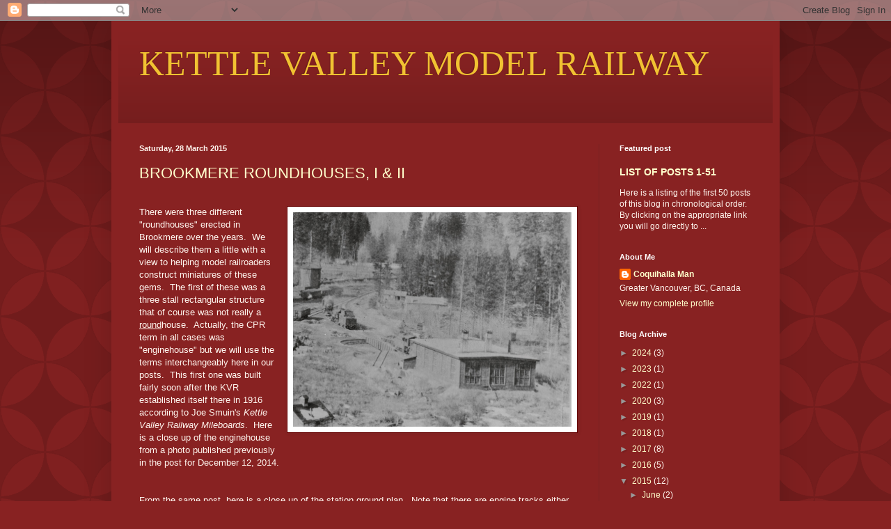

--- FILE ---
content_type: text/html; charset=UTF-8
request_url: https://kettlevalleymodelrailway.blogspot.com/2015/03/
body_size: 23033
content:
<!DOCTYPE html>
<html class='v2' dir='ltr' lang='en-GB'>
<head>
<link href='https://www.blogger.com/static/v1/widgets/335934321-css_bundle_v2.css' rel='stylesheet' type='text/css'/>
<meta content='width=1100' name='viewport'/>
<meta content='text/html; charset=UTF-8' http-equiv='Content-Type'/>
<meta content='blogger' name='generator'/>
<link href='https://kettlevalleymodelrailway.blogspot.com/favicon.ico' rel='icon' type='image/x-icon'/>
<link href='http://kettlevalleymodelrailway.blogspot.com/2015/03/' rel='canonical'/>
<link rel="alternate" type="application/atom+xml" title="KETTLE VALLEY MODEL RAILWAY - Atom" href="https://kettlevalleymodelrailway.blogspot.com/feeds/posts/default" />
<link rel="alternate" type="application/rss+xml" title="KETTLE VALLEY MODEL RAILWAY - RSS" href="https://kettlevalleymodelrailway.blogspot.com/feeds/posts/default?alt=rss" />
<link rel="service.post" type="application/atom+xml" title="KETTLE VALLEY MODEL RAILWAY - Atom" href="https://www.blogger.com/feeds/20322133212242827/posts/default" />
<!--Can't find substitution for tag [blog.ieCssRetrofitLinks]-->
<meta content='http://kettlevalleymodelrailway.blogspot.com/2015/03/' property='og:url'/>
<meta content='KETTLE VALLEY MODEL RAILWAY' property='og:title'/>
<meta content='' property='og:description'/>
<title>KETTLE VALLEY MODEL RAILWAY: March 2015</title>
<style id='page-skin-1' type='text/css'><!--
/*
-----------------------------------------------
Blogger Template Style
Name:     Simple
Designer: Blogger
URL:      www.blogger.com
----------------------------------------------- */
/* Content
----------------------------------------------- */
body {
font: normal normal 12px Arial, Tahoma, Helvetica, FreeSans, sans-serif;
color: #fff5ee;
background: #882222 url(//themes.googleusercontent.com/image?id=0BwVBOzw_-hbMODkzNDVjYTEtYzNiYi00YjRkLThkZjAtOGM0MGI5NzRhZjM4) repeat scroll top left;
padding: 0 40px 40px 40px;
}
html body .region-inner {
min-width: 0;
max-width: 100%;
width: auto;
}
h2 {
font-size: 22px;
}
a:link {
text-decoration:none;
color: #ffffcc;
}
a:visited {
text-decoration:none;
color: #ddbb99;
}
a:hover {
text-decoration:underline;
color: #ffffff;
}
.body-fauxcolumn-outer .fauxcolumn-inner {
background: transparent none repeat scroll top left;
_background-image: none;
}
.body-fauxcolumn-outer .cap-top {
position: absolute;
z-index: 1;
height: 400px;
width: 100%;
}
.body-fauxcolumn-outer .cap-top .cap-left {
width: 100%;
background: transparent url(//www.blogblog.com/1kt/simple/gradients_deep.png) repeat-x scroll top left;
_background-image: none;
}
.content-outer {
-moz-box-shadow: 0 0 40px rgba(0, 0, 0, .15);
-webkit-box-shadow: 0 0 5px rgba(0, 0, 0, .15);
-goog-ms-box-shadow: 0 0 10px #333333;
box-shadow: 0 0 40px rgba(0, 0, 0, .15);
margin-bottom: 1px;
}
.content-inner {
padding: 10px 10px;
}
.content-inner {
background-color: #882222;
}
/* Header
----------------------------------------------- */
.header-outer {
background: transparent url(//www.blogblog.com/1kt/simple/gradients_deep.png) repeat-x scroll 0 -400px;
_background-image: none;
}
.Header h1 {
font: normal normal 50px 'Times New Roman', Times, FreeSerif, serif;
color: #f1c232;
text-shadow: -1px -1px 1px rgba(0, 0, 0, .2);
}
.Header h1 a {
color: #f1c232;
}
.Header .description {
font-size: 140%;
color: #ffffff;
}
.header-inner .Header .titlewrapper {
padding: 22px 30px;
}
.header-inner .Header .descriptionwrapper {
padding: 0 30px;
}
/* Tabs
----------------------------------------------- */
.tabs-inner .section:first-child {
border-top: 0 solid #772222;
}
.tabs-inner .section:first-child ul {
margin-top: -0;
border-top: 0 solid #772222;
border-left: 0 solid #772222;
border-right: 0 solid #772222;
}
.tabs-inner .widget ul {
background: #662222 none repeat-x scroll 0 -800px;
_background-image: none;
border-bottom: 1px solid #772222;
margin-top: 1px;
margin-left: -30px;
margin-right: -30px;
}
.tabs-inner .widget li a {
display: inline-block;
padding: .6em 1em;
font: normal normal 14px Arial, Tahoma, Helvetica, FreeSans, sans-serif;
color: #ffffcc;
border-left: 1px solid #882222;
border-right: 0 solid #772222;
}
.tabs-inner .widget li:first-child a {
border-left: none;
}
.tabs-inner .widget li.selected a, .tabs-inner .widget li a:hover {
color: #ffffff;
background-color: #552222;
text-decoration: none;
}
/* Columns
----------------------------------------------- */
.main-outer {
border-top: 0 solid #772222;
}
.fauxcolumn-left-outer .fauxcolumn-inner {
border-right: 1px solid #772222;
}
.fauxcolumn-right-outer .fauxcolumn-inner {
border-left: 1px solid #772222;
}
/* Headings
----------------------------------------------- */
div.widget > h2,
div.widget h2.title {
margin: 0 0 1em 0;
font: normal bold 11px Arial, Tahoma, Helvetica, FreeSans, sans-serif;
color: #ffffff;
}
/* Widgets
----------------------------------------------- */
.widget .zippy {
color: #999999;
text-shadow: 2px 2px 1px rgba(0, 0, 0, .1);
}
.widget .popular-posts ul {
list-style: none;
}
/* Posts
----------------------------------------------- */
h2.date-header {
font: normal bold 11px Arial, Tahoma, Helvetica, FreeSans, sans-serif;
}
.date-header span {
background-color: transparent;
color: #fff5ee;
padding: inherit;
letter-spacing: inherit;
margin: inherit;
}
.main-inner {
padding-top: 30px;
padding-bottom: 30px;
}
.main-inner .column-center-inner {
padding: 0 15px;
}
.main-inner .column-center-inner .section {
margin: 0 15px;
}
.post {
margin: 0 0 25px 0;
}
h3.post-title, .comments h4 {
font: normal normal 22px Arial, Tahoma, Helvetica, FreeSans, sans-serif;
margin: .75em 0 0;
}
.post-body {
font-size: 110%;
line-height: 1.4;
position: relative;
}
.post-body img, .post-body .tr-caption-container, .Profile img, .Image img,
.BlogList .item-thumbnail img {
padding: 4px;
background: #ffffff;
border: 1px solid #660000;
-moz-box-shadow: 1px 1px 5px rgba(0, 0, 0, .1);
-webkit-box-shadow: 1px 1px 5px rgba(0, 0, 0, .1);
box-shadow: 1px 1px 5px rgba(0, 0, 0, .1);
}
.post-body img, .post-body .tr-caption-container {
padding: 8px;
}
.post-body .tr-caption-container {
color: #333333;
}
.post-body .tr-caption-container img {
padding: 0;
background: transparent;
border: none;
-moz-box-shadow: 0 0 0 rgba(0, 0, 0, .1);
-webkit-box-shadow: 0 0 0 rgba(0, 0, 0, .1);
box-shadow: 0 0 0 rgba(0, 0, 0, .1);
}
.post-header {
margin: 0 0 1.5em;
line-height: 1.6;
font-size: 90%;
}
.post-footer {
margin: 20px -2px 0;
padding: 5px 10px;
color: #eeddcc;
background-color: #772222;
border-bottom: 1px solid transparent;
line-height: 1.6;
font-size: 90%;
}
#comments .comment-author {
padding-top: 1.5em;
border-top: 1px solid #772222;
background-position: 0 1.5em;
}
#comments .comment-author:first-child {
padding-top: 0;
border-top: none;
}
.avatar-image-container {
margin: .2em 0 0;
}
#comments .avatar-image-container img {
border: 1px solid #660000;
}
/* Comments
----------------------------------------------- */
.comments .comments-content .icon.blog-author {
background-repeat: no-repeat;
background-image: url([data-uri]);
}
.comments .comments-content .loadmore a {
border-top: 1px solid #999999;
border-bottom: 1px solid #999999;
}
.comments .comment-thread.inline-thread {
background-color: #772222;
}
.comments .continue {
border-top: 2px solid #999999;
}
/* Accents
---------------------------------------------- */
.section-columns td.columns-cell {
border-left: 1px solid #772222;
}
.blog-pager {
background: transparent none no-repeat scroll top center;
}
.blog-pager-older-link, .home-link,
.blog-pager-newer-link {
background-color: #882222;
padding: 5px;
}
.footer-outer {
border-top: 0 dashed #bbbbbb;
}
/* Mobile
----------------------------------------------- */
body.mobile  {
background-size: auto;
}
.mobile .body-fauxcolumn-outer {
background: transparent none repeat scroll top left;
}
.mobile .body-fauxcolumn-outer .cap-top {
background-size: 100% auto;
}
.mobile .content-outer {
-webkit-box-shadow: 0 0 3px rgba(0, 0, 0, .15);
box-shadow: 0 0 3px rgba(0, 0, 0, .15);
}
.mobile .tabs-inner .widget ul {
margin-left: 0;
margin-right: 0;
}
.mobile .post {
margin: 0;
}
.mobile .main-inner .column-center-inner .section {
margin: 0;
}
.mobile .date-header span {
padding: 0.1em 10px;
margin: 0 -10px;
}
.mobile h3.post-title {
margin: 0;
}
.mobile .blog-pager {
background: transparent none no-repeat scroll top center;
}
.mobile .footer-outer {
border-top: none;
}
.mobile .main-inner, .mobile .footer-inner {
background-color: #882222;
}
.mobile-index-contents {
color: #fff5ee;
}
.mobile-link-button {
background-color: #ffffcc;
}
.mobile-link-button a:link, .mobile-link-button a:visited {
color: #882222;
}
.mobile .tabs-inner .section:first-child {
border-top: none;
}
.mobile .tabs-inner .PageList .widget-content {
background-color: #552222;
color: #ffffff;
border-top: 1px solid #772222;
border-bottom: 1px solid #772222;
}
.mobile .tabs-inner .PageList .widget-content .pagelist-arrow {
border-left: 1px solid #772222;
}

--></style>
<style id='template-skin-1' type='text/css'><!--
body {
min-width: 960px;
}
.content-outer, .content-fauxcolumn-outer, .region-inner {
min-width: 960px;
max-width: 960px;
_width: 960px;
}
.main-inner .columns {
padding-left: 0;
padding-right: 250px;
}
.main-inner .fauxcolumn-center-outer {
left: 0;
right: 250px;
/* IE6 does not respect left and right together */
_width: expression(this.parentNode.offsetWidth -
parseInt("0") -
parseInt("250px") + 'px');
}
.main-inner .fauxcolumn-left-outer {
width: 0;
}
.main-inner .fauxcolumn-right-outer {
width: 250px;
}
.main-inner .column-left-outer {
width: 0;
right: 100%;
margin-left: -0;
}
.main-inner .column-right-outer {
width: 250px;
margin-right: -250px;
}
#layout {
min-width: 0;
}
#layout .content-outer {
min-width: 0;
width: 800px;
}
#layout .region-inner {
min-width: 0;
width: auto;
}
body#layout div.add_widget {
padding: 8px;
}
body#layout div.add_widget a {
margin-left: 32px;
}
--></style>
<style>
    body {background-image:url(\/\/themes.googleusercontent.com\/image?id=0BwVBOzw_-hbMODkzNDVjYTEtYzNiYi00YjRkLThkZjAtOGM0MGI5NzRhZjM4);}
    
@media (max-width: 200px) { body {background-image:url(\/\/themes.googleusercontent.com\/image?id=0BwVBOzw_-hbMODkzNDVjYTEtYzNiYi00YjRkLThkZjAtOGM0MGI5NzRhZjM4&options=w200);}}
@media (max-width: 400px) and (min-width: 201px) { body {background-image:url(\/\/themes.googleusercontent.com\/image?id=0BwVBOzw_-hbMODkzNDVjYTEtYzNiYi00YjRkLThkZjAtOGM0MGI5NzRhZjM4&options=w400);}}
@media (max-width: 800px) and (min-width: 401px) { body {background-image:url(\/\/themes.googleusercontent.com\/image?id=0BwVBOzw_-hbMODkzNDVjYTEtYzNiYi00YjRkLThkZjAtOGM0MGI5NzRhZjM4&options=w800);}}
@media (max-width: 1200px) and (min-width: 801px) { body {background-image:url(\/\/themes.googleusercontent.com\/image?id=0BwVBOzw_-hbMODkzNDVjYTEtYzNiYi00YjRkLThkZjAtOGM0MGI5NzRhZjM4&options=w1200);}}
/* Last tag covers anything over one higher than the previous max-size cap. */
@media (min-width: 1201px) { body {background-image:url(\/\/themes.googleusercontent.com\/image?id=0BwVBOzw_-hbMODkzNDVjYTEtYzNiYi00YjRkLThkZjAtOGM0MGI5NzRhZjM4&options=w1600);}}
  </style>
<link href='https://www.blogger.com/dyn-css/authorization.css?targetBlogID=20322133212242827&amp;zx=6f9f7831-dbd7-4000-94bd-69d3e987102c' media='none' onload='if(media!=&#39;all&#39;)media=&#39;all&#39;' rel='stylesheet'/><noscript><link href='https://www.blogger.com/dyn-css/authorization.css?targetBlogID=20322133212242827&amp;zx=6f9f7831-dbd7-4000-94bd-69d3e987102c' rel='stylesheet'/></noscript>
<meta name='google-adsense-platform-account' content='ca-host-pub-1556223355139109'/>
<meta name='google-adsense-platform-domain' content='blogspot.com'/>

</head>
<body class='loading variant-deep'>
<div class='navbar section' id='navbar' name='Navbar'><div class='widget Navbar' data-version='1' id='Navbar1'><script type="text/javascript">
    function setAttributeOnload(object, attribute, val) {
      if(window.addEventListener) {
        window.addEventListener('load',
          function(){ object[attribute] = val; }, false);
      } else {
        window.attachEvent('onload', function(){ object[attribute] = val; });
      }
    }
  </script>
<div id="navbar-iframe-container"></div>
<script type="text/javascript" src="https://apis.google.com/js/platform.js"></script>
<script type="text/javascript">
      gapi.load("gapi.iframes:gapi.iframes.style.bubble", function() {
        if (gapi.iframes && gapi.iframes.getContext) {
          gapi.iframes.getContext().openChild({
              url: 'https://www.blogger.com/navbar/20322133212242827?origin\x3dhttps://kettlevalleymodelrailway.blogspot.com',
              where: document.getElementById("navbar-iframe-container"),
              id: "navbar-iframe"
          });
        }
      });
    </script><script type="text/javascript">
(function() {
var script = document.createElement('script');
script.type = 'text/javascript';
script.src = '//pagead2.googlesyndication.com/pagead/js/google_top_exp.js';
var head = document.getElementsByTagName('head')[0];
if (head) {
head.appendChild(script);
}})();
</script>
</div></div>
<div class='body-fauxcolumns'>
<div class='fauxcolumn-outer body-fauxcolumn-outer'>
<div class='cap-top'>
<div class='cap-left'></div>
<div class='cap-right'></div>
</div>
<div class='fauxborder-left'>
<div class='fauxborder-right'></div>
<div class='fauxcolumn-inner'>
</div>
</div>
<div class='cap-bottom'>
<div class='cap-left'></div>
<div class='cap-right'></div>
</div>
</div>
</div>
<div class='content'>
<div class='content-fauxcolumns'>
<div class='fauxcolumn-outer content-fauxcolumn-outer'>
<div class='cap-top'>
<div class='cap-left'></div>
<div class='cap-right'></div>
</div>
<div class='fauxborder-left'>
<div class='fauxborder-right'></div>
<div class='fauxcolumn-inner'>
</div>
</div>
<div class='cap-bottom'>
<div class='cap-left'></div>
<div class='cap-right'></div>
</div>
</div>
</div>
<div class='content-outer'>
<div class='content-cap-top cap-top'>
<div class='cap-left'></div>
<div class='cap-right'></div>
</div>
<div class='fauxborder-left content-fauxborder-left'>
<div class='fauxborder-right content-fauxborder-right'></div>
<div class='content-inner'>
<header>
<div class='header-outer'>
<div class='header-cap-top cap-top'>
<div class='cap-left'></div>
<div class='cap-right'></div>
</div>
<div class='fauxborder-left header-fauxborder-left'>
<div class='fauxborder-right header-fauxborder-right'></div>
<div class='region-inner header-inner'>
<div class='header section' id='header' name='Header'><div class='widget Header' data-version='1' id='Header1'>
<div id='header-inner'>
<div class='titlewrapper'>
<h1 class='title'>
<a href='https://kettlevalleymodelrailway.blogspot.com/'>
KETTLE VALLEY MODEL RAILWAY
</a>
</h1>
</div>
<div class='descriptionwrapper'>
<p class='description'><span>
</span></p>
</div>
</div>
</div></div>
</div>
</div>
<div class='header-cap-bottom cap-bottom'>
<div class='cap-left'></div>
<div class='cap-right'></div>
</div>
</div>
</header>
<div class='tabs-outer'>
<div class='tabs-cap-top cap-top'>
<div class='cap-left'></div>
<div class='cap-right'></div>
</div>
<div class='fauxborder-left tabs-fauxborder-left'>
<div class='fauxborder-right tabs-fauxborder-right'></div>
<div class='region-inner tabs-inner'>
<div class='tabs no-items section' id='crosscol' name='Cross-column'></div>
<div class='tabs no-items section' id='crosscol-overflow' name='Cross-Column 2'></div>
</div>
</div>
<div class='tabs-cap-bottom cap-bottom'>
<div class='cap-left'></div>
<div class='cap-right'></div>
</div>
</div>
<div class='main-outer'>
<div class='main-cap-top cap-top'>
<div class='cap-left'></div>
<div class='cap-right'></div>
</div>
<div class='fauxborder-left main-fauxborder-left'>
<div class='fauxborder-right main-fauxborder-right'></div>
<div class='region-inner main-inner'>
<div class='columns fauxcolumns'>
<div class='fauxcolumn-outer fauxcolumn-center-outer'>
<div class='cap-top'>
<div class='cap-left'></div>
<div class='cap-right'></div>
</div>
<div class='fauxborder-left'>
<div class='fauxborder-right'></div>
<div class='fauxcolumn-inner'>
</div>
</div>
<div class='cap-bottom'>
<div class='cap-left'></div>
<div class='cap-right'></div>
</div>
</div>
<div class='fauxcolumn-outer fauxcolumn-left-outer'>
<div class='cap-top'>
<div class='cap-left'></div>
<div class='cap-right'></div>
</div>
<div class='fauxborder-left'>
<div class='fauxborder-right'></div>
<div class='fauxcolumn-inner'>
</div>
</div>
<div class='cap-bottom'>
<div class='cap-left'></div>
<div class='cap-right'></div>
</div>
</div>
<div class='fauxcolumn-outer fauxcolumn-right-outer'>
<div class='cap-top'>
<div class='cap-left'></div>
<div class='cap-right'></div>
</div>
<div class='fauxborder-left'>
<div class='fauxborder-right'></div>
<div class='fauxcolumn-inner'>
</div>
</div>
<div class='cap-bottom'>
<div class='cap-left'></div>
<div class='cap-right'></div>
</div>
</div>
<!-- corrects IE6 width calculation -->
<div class='columns-inner'>
<div class='column-center-outer'>
<div class='column-center-inner'>
<div class='main section' id='main' name='Main'><div class='widget Blog' data-version='1' id='Blog1'>
<div class='blog-posts hfeed'>

          <div class="date-outer">
        
<h2 class='date-header'><span>Saturday, 28 March 2015</span></h2>

          <div class="date-posts">
        
<div class='post-outer'>
<div class='post hentry uncustomized-post-template' itemprop='blogPost' itemscope='itemscope' itemtype='http://schema.org/BlogPosting'>
<meta content='https://blogger.googleusercontent.com/img/b/R29vZ2xl/AVvXsEhUMcVXvUxXl25xI1raZJigvi7B70nHKWfVT4UETYNGdXQEnl9dI_fySOL2E68WVo2gRl5OzLRSQ_pW8anVDglu269xzS0hUUHhjhc1pnz9-sDhbVbDTMUvylQsSdR773nh8-w0YKmDEw/s1600/Brookmere+1920&#39;s%2Bphoto%2B-%2BClose%2Bup.jpg' itemprop='image_url'/>
<meta content='20322133212242827' itemprop='blogId'/>
<meta content='5875831364414615779' itemprop='postId'/>
<a name='5875831364414615779'></a>
<h3 class='post-title entry-title' itemprop='name'>
<a href='https://kettlevalleymodelrailway.blogspot.com/2015/03/brookmere-roundhouses-i-ii.html'>BROOKMERE ROUNDHOUSES, I & II</a>
</h3>
<div class='post-header'>
<div class='post-header-line-1'></div>
</div>
<div class='post-body entry-content' id='post-body-5875831364414615779' itemprop='description articleBody'>
<br />
<div class="separator" style="clear: both; text-align: center;">
<a href="https://blogger.googleusercontent.com/img/b/R29vZ2xl/AVvXsEhUMcVXvUxXl25xI1raZJigvi7B70nHKWfVT4UETYNGdXQEnl9dI_fySOL2E68WVo2gRl5OzLRSQ_pW8anVDglu269xzS0hUUHhjhc1pnz9-sDhbVbDTMUvylQsSdR773nh8-w0YKmDEw/s1600/Brookmere+1920&#39;s+photo+-+Close+up.jpg" imageanchor="1" style="clear: right; float: right; margin-bottom: 1em; margin-left: 1em;"><img border="0" height="308" src="https://blogger.googleusercontent.com/img/b/R29vZ2xl/AVvXsEhUMcVXvUxXl25xI1raZJigvi7B70nHKWfVT4UETYNGdXQEnl9dI_fySOL2E68WVo2gRl5OzLRSQ_pW8anVDglu269xzS0hUUHhjhc1pnz9-sDhbVbDTMUvylQsSdR773nh8-w0YKmDEw/s1600/Brookmere+1920&#39;s%2Bphoto%2B-%2BClose%2Bup.jpg" width="400" /></a></div>
There were three different "roundhouses" erected in Brookmere over the years.&nbsp; We will describe them a little with a view to helping model railroaders construct miniatures of these gems.&nbsp; The first of these was a three stall rectangular structure that of course was not really a <u>round</u>house.&nbsp; Actually, the CPR term in all cases was "enginehouse" but we will use the terms interchangeably here in our posts.&nbsp; This first one was built fairly soon after the KVR established itself there in 1916 according to Joe Smuin's <i>Kettle Valley Railway Mileboards</i>.&nbsp; Here is a close up of the enginehouse from a photo published previously in the post for December 12, 2014.<br />
<br />
<br />
From the same post, here is a close up of the station ground plan.&nbsp; Note that there are engine tracks either side of the enginehouse itself.&nbsp; These changed somewhat over the years according to local needs.&nbsp; Sometime in diesel days, they were removed.&nbsp; There is a cinder pit thirty feet long on the north engine lead and a depressed track for loading the cinders into gondolas.&nbsp; The bunkhouse to the east was an old car body assigned to house the watchmen and wipers.&nbsp; Somewhat less than a one star hotel.&nbsp; The engineman's bunkhouse was hardly better though it had a water supply and a telephone.&nbsp; At least they had a privy unlike the watchmen on the lower end of the scale.<img border="0" height="361" src="https://blogger.googleusercontent.com/img/b/R29vZ2xl/AVvXsEiUroq3EvlFSwPLiC2TUX6nP4Z5wcE0bXpyWdON8cT2hehBBUtabuvR1IFq7-y7rDpdXTf26KmXZTSYDFKchwdYoyZse3Wshc5VRx6YNyi3kXR9YsHc-ISK2LyMo0NxGsAeHRl4Lvqd-A/s1600/Brookmere+1933+Enginehouse+close+up.jpg" width="640" /> There are some dimensions given on the plan and the turntable is 70 feet long.&nbsp; From these the size of the enginehouse could be reasonably estimated.&nbsp; Note the telephone wires that run to the building from a junction near the Station.&nbsp; At some point, an office for the locomotive foremen was fitted into the rear of the station.&nbsp; Later on the foreman's office was moved to the new bunkhouse which was built in 1945.<br />
<br />
Here is another shot  provided by the <i>Okanagan Archive Trust Society</i> also published previously in the same post.&nbsp; This shows the side of the enginehouse with the tall windows and tall smoke stacks.<br />
<br />
<div class="separator" style="clear: both; text-align: center;">
<a href="http://www.oldphotos.ca/archivos/images/photos/large/57077053.jpg" imageanchor="1" style="clear: left; float: left; margin-bottom: 1em; margin-right: 1em;"><img alt="large photo" border="0" height="390" src="https://lh3.googleusercontent.com/blogger_img_proxy/AEn0k_vTQ39ZraDTxD0A_pE0i4Jophik3yfmXUtCY_Js1YrzqEyPFn5iK76iGCBZqKigXUMckS8STbEXKeuLPyEKa3VGzGPMY2LS9mz55sC7Ts6bJR0zkzLs11yuXfLdW1F2HsCSZezz=s0-d" width="640"></a></div>
There are several photos in KV books which show the front of the enginehouse, notably Robert Turner's <i>Steam on the Kettle</i>, p. 60 (uppermost photo), and p. 58.&nbsp; The photo caption erroneously identifies this enginehouse as the one destroyed in the explosion in 1949.&nbsp; Another photo is to be found in Hal Riegger's <i>The Kettle Valley and it's Railways</i>, p. 215.&nbsp; The front of the enginehouse seems to be identical to the one at Hope which is shown below in another shot from the <i>Okanagan Archive Trust Society</i>.&nbsp; The locomotives appear to be of the D-9 class which were 4-6-0's, numbered 560 to 597 and were often used in passenger service in the 1920's.<br />
<div class="separator" style="clear: both; text-align: center;">
<a href="http://www.oldphotos.ca/archivos/images/photos/large/1560624517.jpg" imageanchor="1" style="clear: left; float: left; margin-bottom: 1em; margin-right: 1em;"><img alt="large photo" border="0" height="400" src="https://lh3.googleusercontent.com/blogger_img_proxy/AEn0k_uzaLNb5zd3gOjDWSg90W9GsBc69QVu_PObOFIsTqXg9TWpWmG-GumDmEyNj0U7rdGZaIYwhwY1N3-xv9fQg4vT7B9U5Y6voqI3570HLhC3QmkQ9CJ5_Y13xECw3QIBfeZ-ukmEKg=s0-d" width="640"></a></div>
The original Brookmere enginehouse was dismantled and a four stall house was built in 1944.&nbsp; The date on the drawings is 1936/7 but because of complications arising from the joint track arrangement with the GNR, construction was not undertaken until 1944 according to Joe Smuin's very reliable sources.&nbsp; One of these sources supplied a very helpful photo of the enginehouse and attests to its date of birth.&nbsp; The first recognition feature of this second Enginehouse is the placement of the window in&nbsp; the side wall close to the front doors.&nbsp; Otherwise, this house does not look much different than the one that replaced it in 1949.&nbsp; Compare this photo with with the similar image in the following post on BROOKMERE ROUNDHOUSE III.<br />
<div class="separator" style="clear: both; text-align: center;">
<a href="https://blogger.googleusercontent.com/img/b/R29vZ2xl/AVvXsEi3PTlmKtoqnRtxmldPimu8aO4xpidVmsqF8of2Wqztff2wTspl5lvu1CfIi2R989rbdRZ0ugxugBNq2kAS46ipLrLr9WA6OgA4hx-USn5kwY4Ibr401ecdbFfKC6m_MaHhW3ou_6Xxqg/s1600/BR+II+Enginehouse+5.jpg" imageanchor="1" style="clear: left; float: left; margin-bottom: 1em; margin-right: 1em;"><img border="0" height="336" src="https://blogger.googleusercontent.com/img/b/R29vZ2xl/AVvXsEi3PTlmKtoqnRtxmldPimu8aO4xpidVmsqF8of2Wqztff2wTspl5lvu1CfIi2R989rbdRZ0ugxugBNq2kAS46ipLrLr9WA6OgA4hx-USn5kwY4Ibr401ecdbFfKC6m_MaHhW3ou_6Xxqg/s640/BR+II+Enginehouse+5.jpg" width="640" /></a></div>
<br />
<br />
The building was 90 feet long and each of the four rear walls was 27 feet wide.&nbsp; The front walls were 26 feet high and the rear walls were 19 feet high.&nbsp; In the upper part of the first drawing are seen the posts and girders that were erected between the stalls.&nbsp; Note the size and spacing of the "purlins" (roof joists).&nbsp; The size increases as the span increases from front to rear while the spacing decreases.&nbsp; To the purlins were affixed a roof of 2" x 3" 's on edge.&nbsp; These members were nailed hard to each other so that the roof was solid wood, 3" thick. It should be noted that solid wood is actually an effective fire resistant component; i e, it takes fire a long time to burn through.&nbsp; This was a common practice in construction of the time.&nbsp; Even up to the 1960's, fire walls in wood-frame apartment buildings were constructed in the same manner, but usually of&nbsp; 2" x 4" 's and sometimes 2" x 6" 's.&nbsp; The roof membrane is specified as Tar and Gravel although we cannot confirm its actual use.&nbsp; In the lower part of this first page, the faint outline of the original enginehouse from 1916 can be discerned.&nbsp; <br />
<div class="separator" style="clear: both; text-align: center;">
<a href="https://blogger.googleusercontent.com/img/b/R29vZ2xl/AVvXsEiPR9wN6kBnkG-XccotZ-bKWNCGYDOFBPZ0GPOTR3ayBG_e4usn73QkTILjh1o9_HPwlPO5jjiJa-CXJ0MBUqvyXb24yehnJ-tifFqpKWXlGbghw0O32GVG9dCaFAVdLIdLtW3qwR4sZg/s1600/SERVER-IYBVLNPF427_Page_2.jpg" imageanchor="1" style="clear: left; float: left; margin-bottom: 1em; margin-right: 1em;"><img border="0" height="414" src="https://blogger.googleusercontent.com/img/b/R29vZ2xl/AVvXsEiPR9wN6kBnkG-XccotZ-bKWNCGYDOFBPZ0GPOTR3ayBG_e4usn73QkTILjh1o9_HPwlPO5jjiJa-CXJ0MBUqvyXb24yehnJ-tifFqpKWXlGbghw0O32GVG9dCaFAVdLIdLtW3qwR4sZg/s1600/SERVER-IYBVLNPF427_Page_2.jpg" width="640" /></a></div>
Page 2 is the plan view.&nbsp; The building's walls were constructed of 3" x 8" plates and studs on 24" centres.&nbsp; There were two engine pits that were concrete-lined.&nbsp; Otherwise the floor was made of cinders.&nbsp; Only the tops of the piers for the posts would show.&nbsp; Purlins are set at right angles to the centre lines of the tracks on top of the main Girders which were 12" x 16".&nbsp; Many of the construction details will be made clearer in the next post with photos of the third enginehouse. &nbsp;&nbsp; <br />
<div class="separator" style="clear: both; text-align: center;">
<a href="https://blogger.googleusercontent.com/img/b/R29vZ2xl/AVvXsEj_dN6EFVrm9n0oLBcNaflYVPXAl0pzBkMqHc5jFdCPS1zp64gDjlm3QoqmM_dfSrQQbIoHNLBuQyLOOJwlflGb4pfICDi8P0f6C8vW_AnPMLg9kG67S7DuQcFeWf3H_6ePcdYPrBAZFA/s1600/SERVER-IYBVLNPF427_Page_3.jpg" imageanchor="1" style="clear: left; float: left; margin-bottom: 1em; margin-right: 1em;"><img border="0" height="414" src="https://blogger.googleusercontent.com/img/b/R29vZ2xl/AVvXsEj_dN6EFVrm9n0oLBcNaflYVPXAl0pzBkMqHc5jFdCPS1zp64gDjlm3QoqmM_dfSrQQbIoHNLBuQyLOOJwlflGb4pfICDi8P0f6C8vW_AnPMLg9kG67S7DuQcFeWf3H_6ePcdYPrBAZFA/s1600/SERVER-IYBVLNPF427_Page_3.jpg" width="640" /></a></div>
This third sheet shows the outside wall (called "end wall" on the drawing) with internal framing that is similar to the posts and bracing shown in the first sheet.&nbsp; Many windows are provided for as there was no electric light available.&nbsp; Wall sections and details are also provided.  The wall studs would be exposed as there would be no internal wall finish.&nbsp; No insulation other than two layers of building paper between the ship-lap and the 6" drop siding (a k a novelty siding).&nbsp; Heating would be provided by whatever locomotives had a fire going.&nbsp; Oh, how we don't miss the good old days!&nbsp; Can you imagine working on the iron horses with large steel wrenches and other heat-drawing tools in your hands in sub zero weather - even with gloves on?<br />
<a href="https://blogger.googleusercontent.com/img/b/R29vZ2xl/AVvXsEj5QeCKlQQ9w1x4QTy0yHehdMXxj54ykuxHpO0XcynJxGn1dkPqCOIC_-Yv5-Id5C6GSWVztCS0ydhWajTfa0X72tH1b6Vr4JQYl7ceJDpbW81ca6hJZNTfga2d1Nxgo-UxYqU4f2u-qQ/s1600/SERVER-IYBVLNPF427_Page_4.jpg" imageanchor="1" style="clear: left; float: left; margin-bottom: 1em; margin-right: 1em;"><img border="0" height="414" src="https://blogger.googleusercontent.com/img/b/R29vZ2xl/AVvXsEj5QeCKlQQ9w1x4QTy0yHehdMXxj54ykuxHpO0XcynJxGn1dkPqCOIC_-Yv5-Id5C6GSWVztCS0ydhWajTfa0X72tH1b6Vr4JQYl7ceJDpbW81ca6hJZNTfga2d1Nxgo-UxYqU4f2u-qQ/s1600/SERVER-IYBVLNPF427_Page_4.jpg" width="640" /></a> Here is a drawing of a smoke jack that predated the one shown in page 1.&nbsp; It differs principally in not having tapered sides but this drawing is included here to help with dimensions and to illustrate the methods of construction and installation.&nbsp; This item would be built up of solid 2" x 2" lumber in the various sections shown on the right side of the drawing.<br />
<br />
<div class="separator" style="clear: both; text-align: center;">
<a href="https://blogger.googleusercontent.com/img/b/R29vZ2xl/AVvXsEhKLXP43w2J92mdrR3wkNowZvdubEPnkoBTbR8aJlZQfvPNjenrvnw31JR_m5EmfGR74s6qmwRw64BZRbOo9DMmFnaeyaIp_Ha8lsw_VMu1_pMeOL4MjDOLslBS3x0PgoMRiwsTK4YvsQ/s1600/Smoke+Jack.jpg" imageanchor="1" style="clear: left; float: left; margin-bottom: 1em; margin-right: 1em;"><img border="0" height="530" src="https://blogger.googleusercontent.com/img/b/R29vZ2xl/AVvXsEhKLXP43w2J92mdrR3wkNowZvdubEPnkoBTbR8aJlZQfvPNjenrvnw31JR_m5EmfGR74s6qmwRw64BZRbOo9DMmFnaeyaIp_Ha8lsw_VMu1_pMeOL4MjDOLslBS3x0PgoMRiwsTK4YvsQ/s1600/Smoke+Jack.jpg" width="640" /></a></div>
<br />
Our final drawing is from another source and shows all the detail for "standard" enginehouse doors. It is dated 1945 and would probably be correct for this enginehouse.&nbsp; Placement of the "wicket door" (man-door) might vary with the local situation.&nbsp; The glazed door was not an option to be found on the Brookmere roundhouse.<br />
<div class="separator" style="clear: both; text-align: center;">
<a href="https://blogger.googleusercontent.com/img/b/R29vZ2xl/AVvXsEjepY0gD1fjblRxxmmFBaAM0zF-4ilz6wH1QUnvg-bWVaBzx_ju1V6V4gwf_WL8eIVHGiED2lAPC-KxgtmLdJ9PzgFniIpn-G4Y1GYDkIUEehyepwMDzd11gh1frwSTksRNxU76n2de0g/s1600/SERVER-IYBVLNPF427_Page_5.jpg" imageanchor="1" style="clear: left; float: left; margin-bottom: 1em; margin-right: 1em;"><img border="0" height="414" src="https://blogger.googleusercontent.com/img/b/R29vZ2xl/AVvXsEjepY0gD1fjblRxxmmFBaAM0zF-4ilz6wH1QUnvg-bWVaBzx_ju1V6V4gwf_WL8eIVHGiED2lAPC-KxgtmLdJ9PzgFniIpn-G4Y1GYDkIUEehyepwMDzd11gh1frwSTksRNxU76n2de0g/s1600/SERVER-IYBVLNPF427_Page_5.jpg" width="640" /></a></div>
<br />
This is the roundhouse that was destroyed in the boiler explosion in March, 1949.&nbsp; A distant shot of it can be seen in Turner's book on page 60, the middle photo.&nbsp; There is a photo of the damaged roundhouse in Joe Smuin's other book, <i>Canadian Pacific's Kettle Valley Railway</i>, published by BRMNA, p. 28.&nbsp; On page 29 is seen the third enginehouse.<br />
<br />
Next week we will continue with a drawing and photos of the third roundhouse for Brookmere.&nbsp; It is similar in many of the details to the one presented here although slightly longer at 100 feet.&nbsp; And perhaps our model will be ready for presentation.&nbsp; We have been busy with building it and then a trip to the Bayrails Operations meet in San Francisco.&nbsp; So, we have been a little short on time for the blog.<br />
<br />
Coquihalla Man<br />
<br />
<div style='clear: both;'></div>
</div>
<div class='post-footer'>
<div class='post-footer-line post-footer-line-1'>
<span class='post-author vcard'>
Posted by
<span class='fn' itemprop='author' itemscope='itemscope' itemtype='http://schema.org/Person'>
<meta content='https://www.blogger.com/profile/14282672444034663921' itemprop='url'/>
<a class='g-profile' href='https://www.blogger.com/profile/14282672444034663921' rel='author' title='author profile'>
<span itemprop='name'>Coquihalla Man</span>
</a>
</span>
</span>
<span class='post-timestamp'>
at
<meta content='http://kettlevalleymodelrailway.blogspot.com/2015/03/brookmere-roundhouses-i-ii.html' itemprop='url'/>
<a class='timestamp-link' href='https://kettlevalleymodelrailway.blogspot.com/2015/03/brookmere-roundhouses-i-ii.html' rel='bookmark' title='permanent link'><abbr class='published' itemprop='datePublished' title='2015-03-28T18:22:00-07:00'>18:22</abbr></a>
</span>
<span class='post-comment-link'>
<a class='comment-link' href='https://kettlevalleymodelrailway.blogspot.com/2015/03/brookmere-roundhouses-i-ii.html#comment-form' onclick=''>
1 comment:
  </a>
</span>
<span class='post-icons'>
<span class='item-control blog-admin pid-718350537'>
<a href='https://www.blogger.com/post-edit.g?blogID=20322133212242827&postID=5875831364414615779&from=pencil' title='Edit Post'>
<img alt='' class='icon-action' height='18' src='https://resources.blogblog.com/img/icon18_edit_allbkg.gif' width='18'/>
</a>
</span>
</span>
<div class='post-share-buttons goog-inline-block'>
<a class='goog-inline-block share-button sb-email' href='https://www.blogger.com/share-post.g?blogID=20322133212242827&postID=5875831364414615779&target=email' target='_blank' title='Email This'><span class='share-button-link-text'>Email This</span></a><a class='goog-inline-block share-button sb-blog' href='https://www.blogger.com/share-post.g?blogID=20322133212242827&postID=5875831364414615779&target=blog' onclick='window.open(this.href, "_blank", "height=270,width=475"); return false;' target='_blank' title='BlogThis!'><span class='share-button-link-text'>BlogThis!</span></a><a class='goog-inline-block share-button sb-twitter' href='https://www.blogger.com/share-post.g?blogID=20322133212242827&postID=5875831364414615779&target=twitter' target='_blank' title='Share to X'><span class='share-button-link-text'>Share to X</span></a><a class='goog-inline-block share-button sb-facebook' href='https://www.blogger.com/share-post.g?blogID=20322133212242827&postID=5875831364414615779&target=facebook' onclick='window.open(this.href, "_blank", "height=430,width=640"); return false;' target='_blank' title='Share to Facebook'><span class='share-button-link-text'>Share to Facebook</span></a><a class='goog-inline-block share-button sb-pinterest' href='https://www.blogger.com/share-post.g?blogID=20322133212242827&postID=5875831364414615779&target=pinterest' target='_blank' title='Share to Pinterest'><span class='share-button-link-text'>Share to Pinterest</span></a>
</div>
</div>
<div class='post-footer-line post-footer-line-2'>
<span class='post-labels'>
</span>
</div>
<div class='post-footer-line post-footer-line-3'>
<span class='post-location'>
</span>
</div>
</div>
</div>
</div>

          </div></div>
        

          <div class="date-outer">
        
<h2 class='date-header'><span>Tuesday, 10 March 2015</span></h2>

          <div class="date-posts">
        
<div class='post-outer'>
<div class='post hentry uncustomized-post-template' itemprop='blogPost' itemscope='itemscope' itemtype='http://schema.org/BlogPosting'>
<meta content='https://blogger.googleusercontent.com/img/b/R29vZ2xl/AVvXsEiONNKdg8vkvs-kn41JsAuXm-EVaN7ma_QHe8Cu-J50YtoqY9CtVN8b-JgsvGOUJIOsNjpVd5i2zm-a9eYrQqdP3d4o6MuHboKv-17zSm0LDHgxu-7PGQxjS1vg7G8XcQueO0V1j3YlGg/s1600/DSC_0041.JPG' itemprop='image_url'/>
<meta content='20322133212242827' itemprop='blogId'/>
<meta content='6896110147984021696' itemprop='postId'/>
<a name='6896110147984021696'></a>
<h3 class='post-title entry-title' itemprop='name'>
<a href='https://kettlevalleymodelrailway.blogspot.com/2015/03/cpr-half-deck-turntable-in-ho.html'>CPR HALF DECK TURNTABLE IN HO</a>
</h3>
<div class='post-header'>
<div class='post-header-line-1'></div>
</div>
<div class='post-body entry-content' id='post-body-6896110147984021696' itemprop='description articleBody'>
<div class="separator" style="clear: both; text-align: center;">
<a href="https://blogger.googleusercontent.com/img/b/R29vZ2xl/AVvXsEiONNKdg8vkvs-kn41JsAuXm-EVaN7ma_QHe8Cu-J50YtoqY9CtVN8b-JgsvGOUJIOsNjpVd5i2zm-a9eYrQqdP3d4o6MuHboKv-17zSm0LDHgxu-7PGQxjS1vg7G8XcQueO0V1j3YlGg/s1600/DSC_0041.JPG" style="clear: right; float: right; margin-bottom: 1em; margin-left: 1em;"><img border="0" height="263" src="https://blogger.googleusercontent.com/img/b/R29vZ2xl/AVvXsEiONNKdg8vkvs-kn41JsAuXm-EVaN7ma_QHe8Cu-J50YtoqY9CtVN8b-JgsvGOUJIOsNjpVd5i2zm-a9eYrQqdP3d4o6MuHboKv-17zSm0LDHgxu-7PGQxjS1vg7G8XcQueO0V1j3YlGg/s1600/DSC_0041.JPG" width="400" /></a></div>
A working locomotive turntable is always interesting and appealing.&nbsp; We are happy to say that ours is finally in working order after years of manual semi-operation.&nbsp; It was built so long ago that some of the details of its construction may be lost in the mists of time, but the main points will be addressed here.&nbsp; The particular method of construction is a little out of the ordinary, a wood lathe being the major tool used to achieve accuracy.&nbsp; Care was taken to align the pit hole, the seat for the centre bearing and the turntable shaft.&nbsp; <br />
<br />
<b>Pit Construction:</b>&nbsp; The model pit was built of 6 segments of white oak, glued up
 with splines or woodworking "biscuits" between the segments.&nbsp; It was turned on a wood lathe and a clearance hole bored for the shaft.&nbsp; A seat for the ball bearing was cut into the underside of the pit.&nbsp; The wood has remained very stable for about 30 
years.&nbsp; In the photo you can see the joints of the segments near the centre hole.&nbsp; In shaping the pit, we worked off dimensions which we had taken in the field at the site of the former Brookmere railyard.&nbsp; The owners of the property at the time were nicely accommodating and made the roundhouse area accessible.&nbsp; Note the coping timbers under the rails on the perimeter of the pit.&nbsp; These are detailed in the prototype drawing presented in the previous post.<br />
<br />
<div class="separator" style="clear: both; text-align: center;">
<a href="https://blogger.googleusercontent.com/img/b/R29vZ2xl/AVvXsEgLwW8hdcaf3V0qrYRQVSqzWz8zqgrT8O5HJbXsmW1eWUrRQaxj8nQNZ9tcpsSCtomn1C4kpyMlwbWosuHwg7smf6mpvOCLHdH3e9TPysSojzTOSOdsqLIpi7dDTRJ_tfs2Oi-ZgEuGtw/s1600/DSC_0010.JPG" imageanchor="1" style="clear: left; float: left; margin-bottom: 1em; margin-right: 1em;"><img border="0" height="227" src="https://blogger.googleusercontent.com/img/b/R29vZ2xl/AVvXsEgLwW8hdcaf3V0qrYRQVSqzWz8zqgrT8O5HJbXsmW1eWUrRQaxj8nQNZ9tcpsSCtomn1C4kpyMlwbWosuHwg7smf6mpvOCLHdH3e9TPysSojzTOSOdsqLIpi7dDTRJ_tfs2Oi-ZgEuGtw/s1600/DSC_0010.JPG" width="320" /></a></div>
<b>Pit Rail and Wiring:</b>&nbsp; During the turning process, a recess for the pit rail was cut into the appropriate place which made fitting the rail in place quite straightforward.&nbsp; After installing the completed pit into the layout, gaps were cut in the pit rail for isolating the two halves of the rail due to their opposing polarity.&nbsp; This is called a split ring pick-up and is sufficient for d.c. systems.&nbsp; With DCC it was found necessary to cut a second pair of gaps to completely isolate the bridge pick-ups for a second or two during rotation.&nbsp; DCC rails are always hot.&nbsp; The minor drawback with the split ring system is that sound and light 
are turned off for a second as the bridge is momentarily isolated on the
 dead section of the pit rail.&nbsp; We can live with that.&nbsp; A more complicated system of wiring the bridge is to use the pit ring for one wire and a centre shaft take off for the other.&nbsp; This method works fine with d.c.train control systems but for DCC it is necessary to wire in a reversing circuit breaker.&nbsp; <br />
<br />
<b>Bridge Base:</b>&nbsp; Here is the underside of the bridge showing the wood base, electrical pick ups, shaft and mounting plate.&nbsp; The wood base for the bridge was also turned on the lathe as a disc and a 3/8" hole bored through and true.&nbsp; When demounted from the lathe's face plate, it was sawn to width with the 3/8" shaft hole kept on centre.&nbsp; A piece of aluminum plate (1/8") was prepared for the base, a centre hole bored and screw holes bored for mounting to the wood base. &nbsp; During mounting, the centre holes in the mounting plate and the one in the wood base were carefully aligned to keep the assembly centred.&nbsp; The brass shim (.002") under the aluminum mounting plate was necessary for final truing up of the table to the pit and engine leads.<br />
<div class="separator" style="clear: both; text-align: center;">
<a href="https://blogger.googleusercontent.com/img/b/R29vZ2xl/AVvXsEgIq56vtP0CIvluLKvSCSmcHmG9fZN2XagB50B8meowRKaZZBUtGhF_gtYfgfJyVj4fhyKlbrMBJ0iVOXpcXOTOD4r8W29K_7fEYqWR98kCeMNaudyQHvrjG4_tdXEDciAemZK_pK5mwg/s1600/DSC_0036.JPG" imageanchor="1" style="clear: left; float: left; margin-bottom: 1em; margin-right: 1em;"><img border="0" height="400" src="https://blogger.googleusercontent.com/img/b/R29vZ2xl/AVvXsEgIq56vtP0CIvluLKvSCSmcHmG9fZN2XagB50B8meowRKaZZBUtGhF_gtYfgfJyVj4fhyKlbrMBJ0iVOXpcXOTOD4r8W29K_7fEYqWR98kCeMNaudyQHvrjG4_tdXEDciAemZK_pK5mwg/s1600/DSC_0036.JPG" width="640" /></a></div>
<b>Turntable Shaft:</b> As mentioned, a recess for a ball bearing had been cut into the dead centre of the pit on the underside while being turned.&nbsp; The bearing was trued up and glued in place with Urethane Glue.&nbsp; The bearing takes a 3/8" shaft made of cold rolled steel.&nbsp; The shaft does 
not actually touch the hole seen in the pit photo, passing clear through to the 
bearing located in the bottom of the pit.&nbsp; The top end of the shaft had a shoulder cut into it for fitting hard to the aluminum mounting plate.&nbsp; This was done on a metal lathe by my friend Mike, a MMR.&nbsp; He also drilled and tapped the top end for a machine screw and fabricated a solid washer.&nbsp; A "flat" was filed on the bottom of the shaft to take a set screw.&nbsp; This set screw is part of the coupling for the drive system that we will reference below.<br />
<br />
<b>Bridge Wiring:</b>&nbsp; In the photo above, can be seen the brass stock glued to the wood base.&nbsp; Pick-up shoes (by Tomar) are soldered to this brass stock and two wires run to the appropriate Bridge rails.<br />
<br />
<b>Bridge Deck</b>: The ties and timbers were applied to the wood base according to the specifications in the prototype plans (see previous post).&nbsp; The walkway planks have a removable middle section for access to the machine screw and washer for future maintenance purposes.&nbsp; Rails were laid and wires soldered to them.&nbsp; Care was taken to install the rails in exact position relative to the centre point of the shaft and the centre line of the table.&nbsp; Each of the approach tracks were then laid so that both ends of the table track were able to line up with it.&nbsp; Some minor adjustment was required with each approach track and as well as the bridge rails till every rail lined up every time.<br />
<br />
<b>Bridge Girders</b> are 
resin castings from masters made by friend, Brian Pate of <i>Klondike Mines Railway
 </i>fame. <a href="http://www3.telus.net/KMR/">http://www3.telus.net/KMR/</a>&nbsp; He has two of the 70 footers on the CPR portion of his layout at Sicamous and Arrowhead.&nbsp; Thank you Brian.&nbsp; Nicely done and much appreciated.<br />
<div class="separator" style="clear: both; text-align: center;">
<a href="https://blogger.googleusercontent.com/img/b/R29vZ2xl/AVvXsEhyiaSsKdRz0wODBOuJyr0UI84dZXhrMKo0lyhjXOcJBRCKdI7CMA8faBM2siMYb-WJQrEDCo2LnNaMIEZBEpakwOQjkk-4-wfeXTqv95XwTtJhg9Z7vyklJW6gW_15XXjdufPFfH5LqA/s1600/DSC_0021.JPG" imageanchor="1" style="clear: left; float: left; margin-bottom: 1em; margin-right: 1em;"><img border="0" height="435" src="https://blogger.googleusercontent.com/img/b/R29vZ2xl/AVvXsEhyiaSsKdRz0wODBOuJyr0UI84dZXhrMKo0lyhjXOcJBRCKdI7CMA8faBM2siMYb-WJQrEDCo2LnNaMIEZBEpakwOQjkk-4-wfeXTqv95XwTtJhg9Z7vyklJW6gW_15XXjdufPFfH5LqA/s1600/DSC_0021.JPG" width="640" /></a></div>
<br />
<br />
One detail still to be modeled is the hoses that were connected to the piping to supply air to the motor from a locomotive.&nbsp; This is seen in the Lawrence photo from1954.&nbsp; There are a few other minor additional details that could yet be added to the bridge and pit.<br />
<br />
<div class="separator" style="clear: both; text-align: center;">
<a href="https://blogger.googleusercontent.com/img/b/R29vZ2xl/AVvXsEimRZlVInEdwqo_S2saxWX3tAZwwC6zHPPEljF0UbwTwmP87mlwNzYpOYlNg8N4r0f3KpkpQSoLfT1gCt7q2CegxhdNSn4CMZQgBeKYpC7-SlvBoI_T2WdK6I4gBhZg0HxtXL3rSH4alw/s1600/Midway+Blog_0001.jpg" imageanchor="1" style="clear: right; float: right; margin-bottom: 1em; margin-left: 1em;"><img border="0" height="128" src="https://blogger.googleusercontent.com/img/b/R29vZ2xl/AVvXsEimRZlVInEdwqo_S2saxWX3tAZwwC6zHPPEljF0UbwTwmP87mlwNzYpOYlNg8N4r0f3KpkpQSoLfT1gCt7q2CegxhdNSn4CMZQgBeKYpC7-SlvBoI_T2WdK6I4gBhZg0HxtXL3rSH4alw/s1600/Midway+Blog_0001.jpg" width="200" /></a></div>
<a href="https://blogger.googleusercontent.com/img/b/R29vZ2xl/AVvXsEio5PhC0ftQnlCauLlB3OWvb0BNur2qvwgRzHQXAjd8SgTwoGgvivt3Jc76UR2MmphxaoDyZjNXZuI3C7it-axo0W3hQ-EmJtmhz-aDhr_1O46yS4U_8k_0tE9XiTCGgE02Acy3BRt8_A/s1600/DSC_0003+(2).JPG" imageanchor="1" style="clear: right; float: right; margin-bottom: 1em; margin-left: 1em;"><img border="0" height="138" src="https://blogger.googleusercontent.com/img/b/R29vZ2xl/AVvXsEio5PhC0ftQnlCauLlB3OWvb0BNur2qvwgRzHQXAjd8SgTwoGgvivt3Jc76UR2MmphxaoDyZjNXZuI3C7it-axo0W3hQ-EmJtmhz-aDhr_1O46yS4U_8k_0tE9XiTCGgE02Acy3BRt8_A/s1600/DSC_0003+(2).JPG" width="200" /></a><b>Model Bridge Motor:</b>  From the prototype photos and the one appearing in the <b>Hal Riegger</b> book,
 the various dimensions for the model were calculated starting with the wheel and sprockets.&nbsp; The 
toothed sprocket was reckoned to be 33" in diameter as was the sprocket 
paired up with the drive wheel.&nbsp; Two wheels from the Walthers' 
Old Time Coal Conveyor were used for the sprockets, cutting out half of the 
spokes: (Walthers Part # <span content="sku:933-3520" itemprop="productID">933-3520).&nbsp; Glued to a Tichy plastic 33" wheelset as the drive wheel, it was a good match to the prototype.</span> Judge for yourself.&nbsp; The model drive wheel is suspended above the pit rail so that it does not touch it.&nbsp; The brass rods simulating the prototype braces were enough to hold the motor rigidly.&nbsp; When in motion, the external sprocket does not rotate as the prototype did but if one of the readers figures out a way to do it we would be most interested to hear about it.<br />
<br />
<br />
<b>Turntable Drive:</b>&nbsp; Initially, this model was a "finger-strong" turntable.&nbsp; Now it has a
 wonderful drive system made by New York Railway Supply: <a href="http://www.nyrs.com/">http://www.nyrs.com/</a>&nbsp;
 It works perfectly but for quite a while it did not.&nbsp; This was due 
to a technical inexactitude by, yours truly, the builder and blogger.&nbsp; Now corrected, the turntable does 
what it is supposed to do.<br />
<br />
<div class="separator" style="clear: both; text-align: center;">
<a href="https://blogger.googleusercontent.com/img/b/R29vZ2xl/AVvXsEjd1qxMlLBtFEN1ID3XNdF4d6OBqVq00OV1L2WMcGPHtAyEYiYLsjw7jz2G8gHaDartwmqgv9CF6zsO1FqfFf7hCIghU0Xw3fcIJ447s4ftCieXu6tuOiyJSoTIPJoug7kP2GIiLHVutg/s1600/DSC_0003.JPG" style="clear: right; float: right; margin-bottom: 1em; margin-left: 1em;"><img border="0" height="264" src="https://blogger.googleusercontent.com/img/b/R29vZ2xl/AVvXsEjd1qxMlLBtFEN1ID3XNdF4d6OBqVq00OV1L2WMcGPHtAyEYiYLsjw7jz2G8gHaDartwmqgv9CF6zsO1FqfFf7hCIghU0Xw3fcIJ447s4ftCieXu6tuOiyJSoTIPJoug7kP2GIiLHVutg/s1600/DSC_0003.JPG" width="400" /></a></div>
<b>Control panel:</b>&nbsp; Using components from New York Railway Supply, a custom panel was fabricated.&nbsp; The pointer of the rotary switch simply indicates which of the 7 tracks the crew wants the Turntable to line up with.&nbsp; It does not power the track.&nbsp; The toggle switch indicates which end of the Bridge will line up with the chosen track.&nbsp; The 5 engine storage tracks have gaps cut in one of the rails to allow 
the engines to be isolated from the electrical power when not in use.&nbsp; 
Pressing one of the momentary-on push buttons will power the appropriate
 track, thereby passing current to the locomotive to enable it to exit 
the house under command of the engineman. <br />
<br />
One interesting note: Happily, our model Bridge lines up with <u>both</u> the engine house track #2 <u>and</u> the main engine lead regardless of which track the head is oriented to.&nbsp; A long time CPR shop man told us that the actual Brookmere Bridge would only line up with both tracks in<u> one</u> orientation!&nbsp; Rotating it 180 degrees would result in the bridge rails lining up at one end only.&nbsp; So, if your bridge has this problem there is a precedent for it.<br />
<br />
<br />
<iframe allowfullscreen="" frameborder="0" height="315" src="https://www.youtube.com/embed/lBRdtqDawFI" width="560"></iframe>

<br />
Some days we just have to watch the engines taking a spin on the turntable.&nbsp; Great stuff.<br />
<br />
Coquihalla Man
<div style='clear: both;'></div>
</div>
<div class='post-footer'>
<div class='post-footer-line post-footer-line-1'>
<span class='post-author vcard'>
Posted by
<span class='fn' itemprop='author' itemscope='itemscope' itemtype='http://schema.org/Person'>
<meta content='https://www.blogger.com/profile/14282672444034663921' itemprop='url'/>
<a class='g-profile' href='https://www.blogger.com/profile/14282672444034663921' rel='author' title='author profile'>
<span itemprop='name'>Coquihalla Man</span>
</a>
</span>
</span>
<span class='post-timestamp'>
at
<meta content='http://kettlevalleymodelrailway.blogspot.com/2015/03/cpr-half-deck-turntable-in-ho.html' itemprop='url'/>
<a class='timestamp-link' href='https://kettlevalleymodelrailway.blogspot.com/2015/03/cpr-half-deck-turntable-in-ho.html' rel='bookmark' title='permanent link'><abbr class='published' itemprop='datePublished' title='2015-03-10T21:17:00-07:00'>21:17</abbr></a>
</span>
<span class='post-comment-link'>
<a class='comment-link' href='https://kettlevalleymodelrailway.blogspot.com/2015/03/cpr-half-deck-turntable-in-ho.html#comment-form' onclick=''>
3 comments:
  </a>
</span>
<span class='post-icons'>
<span class='item-control blog-admin pid-718350537'>
<a href='https://www.blogger.com/post-edit.g?blogID=20322133212242827&postID=6896110147984021696&from=pencil' title='Edit Post'>
<img alt='' class='icon-action' height='18' src='https://resources.blogblog.com/img/icon18_edit_allbkg.gif' width='18'/>
</a>
</span>
</span>
<div class='post-share-buttons goog-inline-block'>
<a class='goog-inline-block share-button sb-email' href='https://www.blogger.com/share-post.g?blogID=20322133212242827&postID=6896110147984021696&target=email' target='_blank' title='Email This'><span class='share-button-link-text'>Email This</span></a><a class='goog-inline-block share-button sb-blog' href='https://www.blogger.com/share-post.g?blogID=20322133212242827&postID=6896110147984021696&target=blog' onclick='window.open(this.href, "_blank", "height=270,width=475"); return false;' target='_blank' title='BlogThis!'><span class='share-button-link-text'>BlogThis!</span></a><a class='goog-inline-block share-button sb-twitter' href='https://www.blogger.com/share-post.g?blogID=20322133212242827&postID=6896110147984021696&target=twitter' target='_blank' title='Share to X'><span class='share-button-link-text'>Share to X</span></a><a class='goog-inline-block share-button sb-facebook' href='https://www.blogger.com/share-post.g?blogID=20322133212242827&postID=6896110147984021696&target=facebook' onclick='window.open(this.href, "_blank", "height=430,width=640"); return false;' target='_blank' title='Share to Facebook'><span class='share-button-link-text'>Share to Facebook</span></a><a class='goog-inline-block share-button sb-pinterest' href='https://www.blogger.com/share-post.g?blogID=20322133212242827&postID=6896110147984021696&target=pinterest' target='_blank' title='Share to Pinterest'><span class='share-button-link-text'>Share to Pinterest</span></a>
</div>
</div>
<div class='post-footer-line post-footer-line-2'>
<span class='post-labels'>
</span>
</div>
<div class='post-footer-line post-footer-line-3'>
<span class='post-location'>
</span>
</div>
</div>
</div>
</div>

          </div></div>
        

          <div class="date-outer">
        
<h2 class='date-header'><span>Thursday, 5 March 2015</span></h2>

          <div class="date-posts">
        
<div class='post-outer'>
<div class='post hentry uncustomized-post-template' itemprop='blogPost' itemscope='itemscope' itemtype='http://schema.org/BlogPosting'>
<meta content='https://blogger.googleusercontent.com/img/b/R29vZ2xl/AVvXsEgTcGfiTDIJDbr1MbvQOpkBvio0Q_wDC7uIqNe3FDyvI2GFszY1y3BcOnfCgRNShXoLJqI7OGFSIVRyR_GVr-EuasRWoikBKEwmKSrhDg-fCVcO1PiJgLVzcdQ1mB_cuE8Fv1X-Wrz3Ag/s1600/BROOKMERE+RH+&+TT+GL3006.jpg' itemprop='image_url'/>
<meta content='20322133212242827' itemprop='blogId'/>
<meta content='5883505286675219433' itemprop='postId'/>
<a name='5883505286675219433'></a>
<h3 class='post-title entry-title' itemprop='name'>
<a href='https://kettlevalleymodelrailway.blogspot.com/2015/03/cpr-70-half-deck-turntable.html'>CPR 70' HALF DECK TURNTABLE</a>
</h3>
<div class='post-header'>
<div class='post-header-line-1'></div>
</div>
<div class='post-body entry-content' id='post-body-5883505286675219433' itemprop='description articleBody'>
Having received a few questions and comments about our latest project, the Turntable and Roundhouse in Brookmere, we will give a detailed response here and publish plans and photos of the prototype and some details on our miniature interpretation of same.<br />
<br />
In operating a model railroad, it becomes quickly evident why the prototype built these items because a method of turning steam locomotives is a vital necessity.&nbsp; The two most common methods for turning engines were the Turntable and the Wye.&nbsp; Sometimes a loop track was built and employed, an example of the latter being the loop at Princeton but these took up a lot of real estate so were rarely the preferred option.&nbsp; Incidentally, larger KV locomotives were restricted in their use of the loop track in Princeton which was a very tight 15 degrees of curvature.<br />
<br />
It is evident that the 70 FT HALF DECK TURNTABLE was a fairly standard type for the CPR. The seventy footer was to be found at several locations along the southern mainline according to photographic evidence and documents in our collection.&nbsp; At least one is still in existence today in Victoria BC.&nbsp; On the southern mainline there were possibly ten located between Medicine Hat and Odlum.&nbsp; On the Kettle Valley Division, 70 foot Turntables were located at Brookmere, Allenby and Copper Mountain.&nbsp; This size was adequate for most steamers at the time of installation in the early part of the 20th century.&nbsp; But the P-1n class locomotives with the larger tenders coming on stream in the late 40's, were too long to be turned on them.&nbsp; This became a moot point as the larger engines generally were run between the major terminals which were equipped with larger tables.&nbsp; Shortly afterward, dieselization took place and the need for this device diminished.<br />
<br />
The focus of our study today is the 70 foot turntable at Brookmere which served the railway well from 1915 until the passing of the steam locomotives.&nbsp; Here is a shot by my friend, the late Glenn Lawrence taken in 1954, shortly after dieselization.&nbsp; [Update:&nbsp; This is a clearer picture that has come my way from a mutual friend of Glenn's]<br />
<div class="separator" style="clear: both; text-align: center;">
<a href="https://blogger.googleusercontent.com/img/b/R29vZ2xl/AVvXsEgTcGfiTDIJDbr1MbvQOpkBvio0Q_wDC7uIqNe3FDyvI2GFszY1y3BcOnfCgRNShXoLJqI7OGFSIVRyR_GVr-EuasRWoikBKEwmKSrhDg-fCVcO1PiJgLVzcdQ1mB_cuE8Fv1X-Wrz3Ag/s1600/BROOKMERE+RH+&amp;+TT+GL3006.jpg" imageanchor="1" style="clear: left; float: left; margin-bottom: 1em; margin-right: 1em;"><img border="0" height="502" src="https://blogger.googleusercontent.com/img/b/R29vZ2xl/AVvXsEgTcGfiTDIJDbr1MbvQOpkBvio0Q_wDC7uIqNe3FDyvI2GFszY1y3BcOnfCgRNShXoLJqI7OGFSIVRyR_GVr-EuasRWoikBKEwmKSrhDg-fCVcO1PiJgLVzcdQ1mB_cuE8Fv1X-Wrz3Ag/s1600/BROOKMERE+RH+&amp;+TT+GL3006.jpg" width="640" /></a></div>
<br />
<br />
<div class="separator" style="clear: both; text-align: center;">
</div>
A few details to note here.&nbsp; The exterior engine storage track to the north of the engine-house has been removed but only recently. &nbsp; This track shows on the drawing from 1953 and in a photo from 1952.&nbsp; This is the only shot we have showing the drive motor from this, the exterior side.&nbsp; More about this later.&nbsp; The overhead piping to supply the air for the drive motor is cut off by the photo edge.&nbsp; The piping ran over to the pump house.&nbsp; Before the erection of the pump house at the time of the Bunker "C" Oil facilities, the table was powered by means of the engine air supply which was fed through the hoses seen on the deck in the foreground.&nbsp; Hoses were also fitted at the other end, hence the pipe that runs the length of the turntable.&nbsp; Part of this pipe was removed sometime later as it does not appear in the Lawrence photo published in a previous post and herewith presented again.&nbsp; <br />
<div class="separator" style="clear: both; text-align: center;">
<a href="https://blogger.googleusercontent.com/img/b/R29vZ2xl/AVvXsEgxwVnI1JA3k17Kn5RbJYiwPA-APFwz3Qby1sDEjDCmE9hEHECwI5YrgWkd3XeAx_gBeq8UNfSwvDQnH2aqTn-AzIweagRzQFUCdlHmRrILM9_R2bOEOYQaFyEweFZFQgEAzILeyERrmQ/s1600/Midway+Blog_0001.jpg" imageanchor="1" style="clear: left; float: left; margin-bottom: 1em; margin-right: 1em;"><img border="0" height="424" src="https://blogger.googleusercontent.com/img/b/R29vZ2xl/AVvXsEgxwVnI1JA3k17Kn5RbJYiwPA-APFwz3Qby1sDEjDCmE9hEHECwI5YrgWkd3XeAx_gBeq8UNfSwvDQnH2aqTn-AzIweagRzQFUCdlHmRrILM9_R2bOEOYQaFyEweFZFQgEAzILeyERrmQ/s1600/Midway+Blog_0001.jpg" width="640" /></a></div>
<br />
&nbsp;The pole to the right (or east) of the pit in both photos has a cable running to another pole on the opposite side of the pit.&nbsp; This cable supports the air line which, as we said, was run to the pump house.&nbsp; I suspect it ran down the post and went underground from there.&nbsp; The drive motor appears in a photo from 1944 but of its existence earlier than that we cannot say.<br />
&nbsp; <br />
<a href="https://blogger.googleusercontent.com/img/b/R29vZ2xl/AVvXsEhrpkwECTYm5zSgSCTj8Brt87uHDBAaUO__OWMfLXgFnJ6l55ur_mjw5uGKUYlF6dAq1ZLG5Bh_OeRDdncYW21laYb0YvIXEtnnVFCAnBaO6pUqoBgQFtlaRdk0jhuX9kLZv0xdqOnUlg/s1600/Midway+Blog_0001.jpg" imageanchor="1" style="clear: right; float: right; margin-bottom: 1em; margin-left: 1em;"><img border="0" height="257" src="https://blogger.googleusercontent.com/img/b/R29vZ2xl/AVvXsEhrpkwECTYm5zSgSCTj8Brt87uHDBAaUO__OWMfLXgFnJ6l55ur_mjw5uGKUYlF6dAq1ZLG5Bh_OeRDdncYW21laYb0YvIXEtnnVFCAnBaO6pUqoBgQFtlaRdk0jhuX9kLZv0xdqOnUlg/s1600/Midway+Blog_0001.jpg" width="400" /></a><br />
Here is a Lawrence photo taken on the 1968 trip.&nbsp; Extraneous marks appear in the original. Unfortunately, there do not appear to be measurements or drawings of it.&nbsp; Hal Riegger published a good photo of it on page 216 of his book, <i>The Kettle Valley and its Railways.</i>&nbsp; The Victoria turntable drive motor is quite different.<br />
<br />
<br />
<br />
<br />
<br />
<br />
<a href="https://blogger.googleusercontent.com/img/b/R29vZ2xl/AVvXsEiZejCn5pX0XLs6JjCtpvTkXpZ8Y8sN65afSzROvsBA0qrm5Xx13XalVvyIvWzmqPi7fJbxmv6drbKGEzjY27wmkM21JadtsNb7AbkVq68nLhngxjyNtHYknGghsa841njlpLm47YzqUg/s1600/Midway+Blog_0002.jpg" imageanchor="1" style="clear: left; float: left; margin-bottom: 1em; margin-right: 1em;"><img border="0" height="231" src="https://blogger.googleusercontent.com/img/b/R29vZ2xl/AVvXsEiZejCn5pX0XLs6JjCtpvTkXpZ8Y8sN65afSzROvsBA0qrm5Xx13XalVvyIvWzmqPi7fJbxmv6drbKGEzjY27wmkM21JadtsNb7AbkVq68nLhngxjyNtHYknGghsa841njlpLm47YzqUg/s1600/Midway+Blog_0002.jpg" width="320" /></a>This photo is a recent acquisition and was taken by a fellow KVR modeler when it was lying discarded in the pit many years ago.&nbsp; Apparently it has disappeared since.&nbsp; At some point - probably 1970 or so - the bridge was cut up for scrap, leaving the pedestal and the centre core of the bridge which still sits there to this day (on private property).&nbsp; As can be seen, there is a great deal of gear reduction designed into the drive mechanism.&nbsp; The interior sprocket is paired up with the drive wheel the flange of which is seen projecting slightly past the teeth.&nbsp; The bracket seen on the left was bolted to the girder side of the Turntable.<br />
<br />
Another shot which may be of interest to the modeler, is this one of a section of the turntable pit taken in the 1980's. &nbsp; <br />
<div class="separator" style="clear: both; text-align: center;">
<a href="https://blogger.googleusercontent.com/img/b/R29vZ2xl/AVvXsEgQCrRIXaDEmtmj8fzegr1NLBscWr7ImJBojzIJh6ErKjCwHoL3xXz8oK89G37Ha1M5piaNfBWtTHRYnyUhomPMkmMCyhk29DxJGk-udWdom_P1htO6TxcUUR9r3APuTW86OdNGpEtcQg/s1600/Midway+Blog_0004.jpg" imageanchor="1" style="clear: left; float: left; margin-bottom: 1em; margin-right: 1em;"><img border="0" height="426" src="https://blogger.googleusercontent.com/img/b/R29vZ2xl/AVvXsEgQCrRIXaDEmtmj8fzegr1NLBscWr7ImJBojzIJh6ErKjCwHoL3xXz8oK89G37Ha1M5piaNfBWtTHRYnyUhomPMkmMCyhk29DxJGk-udWdom_P1htO6TxcUUR9r3APuTW86OdNGpEtcQg/s1600/Midway+Blog_0004.jpg" width="640" /></a></div>
The gap in the upper concrete rim is the opening for the "coping timbers" on which the rails were placed.&nbsp; They functioned as cross ties in stead of the rails sitting directly on the concrete.&nbsp; The rails in this location were the turntable leads on the west end of the pit.&nbsp; It would seem that the pit rail was shimmed with the many wood wedges pictured to get it true to the table and the drive wheel.&nbsp; The vertical lines on the inner wall are rust stains caused by rain water running off the gullies in the horizontal part of the pit wall.<br />
<br />
<br />
Here is another shot by Glenn Lawrence showing detail of the bridge deck which is useful for modeling purposes.&nbsp; The exposure has been lightened up to better provide detail.&nbsp; Note the pole to the right (or west) in the photo which supports the air pipe previously mentioned. <br />
<div class="separator" style="clear: both; text-align: center;">
<a href="https://blogger.googleusercontent.com/img/b/R29vZ2xl/AVvXsEj0U2tIvLXtVd7pYiqJxo9AambSmVaiDZTd5K03S15T5HXBg6w425Cc1cBYz1UVLUPYmjNWIg3i1NxNCFdOGFHqap5aTXafDrhsjRNQCGcFO23aMzghOxz2XU9eZZ6J1JS51zNg1CzGHw/s1600/Midway+Blog_0003.jpg" imageanchor="1" style="clear: left; float: left; margin-bottom: 1em; margin-right: 1em;"><img border="0" height="430" src="https://blogger.googleusercontent.com/img/b/R29vZ2xl/AVvXsEj0U2tIvLXtVd7pYiqJxo9AambSmVaiDZTd5K03S15T5HXBg6w425Cc1cBYz1UVLUPYmjNWIg3i1NxNCFdOGFHqap5aTXafDrhsjRNQCGcFO23aMzghOxz2XU9eZZ6J1JS51zNg1CzGHw/s1600/Midway+Blog_0003.jpg" width="640" /></a></div>
<br />
<br />
<br />
<br />
<br />
<br />
<br />
Another photo of interest is one to be found in J. F. Garden's book, The Crow and the Kettle.&nbsp; On page 37 is shot of a C-Liner posed on the turntable at Crowsnest.&nbsp; The rails of the table are higher than those of the leads and this was standard practice.&nbsp; Refer to the drawing below which specifies a 1" difference.&nbsp; The need for this was seen in a movie of a CNR locomotive edging on to a turntable with the result that the table very definitely sagged under the weight of the locomotive as the Drivers contacted the bridge rails.&nbsp; This would not be a design feature for model builders to adopt.<br />
<br />
Finally, we present a CPR drawing of the turntable and pit with all the detail necessary to build one in scale or full size even!<br />
<div class="separator" style="clear: both; text-align: center;">
<a href="https://blogger.googleusercontent.com/img/b/R29vZ2xl/AVvXsEjB9Pm3TCnANvci0OvoRJpcO-0scE3pHLvD_2wE-z4njJM1MANcLXmHJIgBCp_MJ6FPrNzDTHOIrwCMz0hW-rPjRQL9kNVbYn1UnZ5wTWVraXykjpXP-4Od-4ubmrbXpvaAP9h57VDHsQ/s1600/SERVER-IYBVLNPF427_Page_1.jpg" imageanchor="1" style="clear: left; float: left; margin-bottom: 1em; margin-right: 1em;"><img border="0" height="414" src="https://blogger.googleusercontent.com/img/b/R29vZ2xl/AVvXsEjB9Pm3TCnANvci0OvoRJpcO-0scE3pHLvD_2wE-z4njJM1MANcLXmHJIgBCp_MJ6FPrNzDTHOIrwCMz0hW-rPjRQL9kNVbYn1UnZ5wTWVraXykjpXP-4Od-4ubmrbXpvaAP9h57VDHsQ/s1600/SERVER-IYBVLNPF427_Page_1.jpg" width="640" /></a></div>
<br />
The drawing was made by a gentleman, initials "MG" who published various other drawings in the 1985.&nbsp; I bought a set when first released and have not heard of him since.&nbsp; Efforts to trace him or his company, Mainline Design Group, have been fruitless.&nbsp; I truly hope that he is agreeable to my publishing this rendition of his drawing.&nbsp; This is a not-for-profit Blog site and our motivation is to further the hobby and help modelers with accurate information for their building purposes.&nbsp; I have no interest in collecting stuff, just to "have it".&nbsp; Or in making money off a hobby.&nbsp; The original was drawn up 100 years ago and I doubt that a copy of an original falls within copyright laws since it is in fact, a copy - albeit, a beautifully rendered one.<br />
<br />
For some additional photos of another CPR 70 foot turntable check out the one that was located in Goderich Ontario: http://www.trainweb.org/oldtimetrains/CPR_London/goderich_turntable.htm<br />
<br />
Next post will be a description of how we built a model of the Brookmere Turntable. <br />
<br />
Coquihalla Man
<div style='clear: both;'></div>
</div>
<div class='post-footer'>
<div class='post-footer-line post-footer-line-1'>
<span class='post-author vcard'>
Posted by
<span class='fn' itemprop='author' itemscope='itemscope' itemtype='http://schema.org/Person'>
<meta content='https://www.blogger.com/profile/14282672444034663921' itemprop='url'/>
<a class='g-profile' href='https://www.blogger.com/profile/14282672444034663921' rel='author' title='author profile'>
<span itemprop='name'>Coquihalla Man</span>
</a>
</span>
</span>
<span class='post-timestamp'>
at
<meta content='http://kettlevalleymodelrailway.blogspot.com/2015/03/cpr-70-half-deck-turntable.html' itemprop='url'/>
<a class='timestamp-link' href='https://kettlevalleymodelrailway.blogspot.com/2015/03/cpr-70-half-deck-turntable.html' rel='bookmark' title='permanent link'><abbr class='published' itemprop='datePublished' title='2015-03-05T14:58:00-08:00'>14:58</abbr></a>
</span>
<span class='post-comment-link'>
<a class='comment-link' href='https://kettlevalleymodelrailway.blogspot.com/2015/03/cpr-70-half-deck-turntable.html#comment-form' onclick=''>
5 comments:
  </a>
</span>
<span class='post-icons'>
<span class='item-control blog-admin pid-718350537'>
<a href='https://www.blogger.com/post-edit.g?blogID=20322133212242827&postID=5883505286675219433&from=pencil' title='Edit Post'>
<img alt='' class='icon-action' height='18' src='https://resources.blogblog.com/img/icon18_edit_allbkg.gif' width='18'/>
</a>
</span>
</span>
<div class='post-share-buttons goog-inline-block'>
<a class='goog-inline-block share-button sb-email' href='https://www.blogger.com/share-post.g?blogID=20322133212242827&postID=5883505286675219433&target=email' target='_blank' title='Email This'><span class='share-button-link-text'>Email This</span></a><a class='goog-inline-block share-button sb-blog' href='https://www.blogger.com/share-post.g?blogID=20322133212242827&postID=5883505286675219433&target=blog' onclick='window.open(this.href, "_blank", "height=270,width=475"); return false;' target='_blank' title='BlogThis!'><span class='share-button-link-text'>BlogThis!</span></a><a class='goog-inline-block share-button sb-twitter' href='https://www.blogger.com/share-post.g?blogID=20322133212242827&postID=5883505286675219433&target=twitter' target='_blank' title='Share to X'><span class='share-button-link-text'>Share to X</span></a><a class='goog-inline-block share-button sb-facebook' href='https://www.blogger.com/share-post.g?blogID=20322133212242827&postID=5883505286675219433&target=facebook' onclick='window.open(this.href, "_blank", "height=430,width=640"); return false;' target='_blank' title='Share to Facebook'><span class='share-button-link-text'>Share to Facebook</span></a><a class='goog-inline-block share-button sb-pinterest' href='https://www.blogger.com/share-post.g?blogID=20322133212242827&postID=5883505286675219433&target=pinterest' target='_blank' title='Share to Pinterest'><span class='share-button-link-text'>Share to Pinterest</span></a>
</div>
</div>
<div class='post-footer-line post-footer-line-2'>
<span class='post-labels'>
</span>
</div>
<div class='post-footer-line post-footer-line-3'>
<span class='post-location'>
</span>
</div>
</div>
</div>
</div>

        </div></div>
      
</div>
<div class='blog-pager' id='blog-pager'>
<span id='blog-pager-newer-link'>
<a class='blog-pager-newer-link' href='https://kettlevalleymodelrailway.blogspot.com/search?updated-max=2016-01-26T15:16:00-08:00&amp;max-results=7&amp;reverse-paginate=true' id='Blog1_blog-pager-newer-link' title='Newer Posts'>Newer Posts</a>
</span>
<span id='blog-pager-older-link'>
<a class='blog-pager-older-link' href='https://kettlevalleymodelrailway.blogspot.com/search?updated-max=2015-03-05T14:58:00-08:00&amp;max-results=7' id='Blog1_blog-pager-older-link' title='Older Posts'>Older Posts</a>
</span>
<a class='home-link' href='https://kettlevalleymodelrailway.blogspot.com/'>Home</a>
</div>
<div class='clear'></div>
<div class='blog-feeds'>
<div class='feed-links'>
Subscribe to:
<a class='feed-link' href='https://kettlevalleymodelrailway.blogspot.com/feeds/posts/default' target='_blank' type='application/atom+xml'>Comments (Atom)</a>
</div>
</div>
</div></div>
</div>
</div>
<div class='column-left-outer'>
<div class='column-left-inner'>
<aside>
</aside>
</div>
</div>
<div class='column-right-outer'>
<div class='column-right-inner'>
<aside>
<div class='sidebar section' id='sidebar-right-1'><div class='widget FeaturedPost' data-version='1' id='FeaturedPost1'>
<h2 class='title'>Featured post</h2>
<div class='post-summary'>
<h3><a href='https://kettlevalleymodelrailway.blogspot.com/2016/03/list-of-posts-1-50.html'>LIST OF POSTS 1-51</a></h3>
<p>
  Here is a listing of the first 50 posts of this blog in chronological order.&#160; By clicking on the appropriate link you will go directly to ...
</p>
</div>
<style type='text/css'>
    .image {
      width: 100%;
    }
  </style>
<div class='clear'></div>
</div><div class='widget Profile' data-version='1' id='Profile1'>
<h2>About Me</h2>
<div class='widget-content'>
<dl class='profile-datablock'>
<dt class='profile-data'>
<a class='profile-name-link g-profile' href='https://www.blogger.com/profile/14282672444034663921' rel='author' style='background-image: url(//www.blogger.com/img/logo-16.png);'>
Coquihalla Man
</a>
</dt>
<dd class='profile-data'>Greater Vancouver, BC, Canada</dd>
</dl>
<a class='profile-link' href='https://www.blogger.com/profile/14282672444034663921' rel='author'>View my complete profile</a>
<div class='clear'></div>
</div>
</div><div class='widget BlogArchive' data-version='1' id='BlogArchive1'>
<h2>Blog Archive</h2>
<div class='widget-content'>
<div id='ArchiveList'>
<div id='BlogArchive1_ArchiveList'>
<ul class='hierarchy'>
<li class='archivedate collapsed'>
<a class='toggle' href='javascript:void(0)'>
<span class='zippy'>

        &#9658;&#160;
      
</span>
</a>
<a class='post-count-link' href='https://kettlevalleymodelrailway.blogspot.com/2024/'>
2024
</a>
<span class='post-count' dir='ltr'>(3)</span>
<ul class='hierarchy'>
<li class='archivedate collapsed'>
<a class='toggle' href='javascript:void(0)'>
<span class='zippy'>

        &#9658;&#160;
      
</span>
</a>
<a class='post-count-link' href='https://kettlevalleymodelrailway.blogspot.com/2024/04/'>
April
</a>
<span class='post-count' dir='ltr'>(1)</span>
</li>
</ul>
<ul class='hierarchy'>
<li class='archivedate collapsed'>
<a class='toggle' href='javascript:void(0)'>
<span class='zippy'>

        &#9658;&#160;
      
</span>
</a>
<a class='post-count-link' href='https://kettlevalleymodelrailway.blogspot.com/2024/02/'>
February
</a>
<span class='post-count' dir='ltr'>(2)</span>
</li>
</ul>
</li>
</ul>
<ul class='hierarchy'>
<li class='archivedate collapsed'>
<a class='toggle' href='javascript:void(0)'>
<span class='zippy'>

        &#9658;&#160;
      
</span>
</a>
<a class='post-count-link' href='https://kettlevalleymodelrailway.blogspot.com/2023/'>
2023
</a>
<span class='post-count' dir='ltr'>(1)</span>
<ul class='hierarchy'>
<li class='archivedate collapsed'>
<a class='toggle' href='javascript:void(0)'>
<span class='zippy'>

        &#9658;&#160;
      
</span>
</a>
<a class='post-count-link' href='https://kettlevalleymodelrailway.blogspot.com/2023/12/'>
December
</a>
<span class='post-count' dir='ltr'>(1)</span>
</li>
</ul>
</li>
</ul>
<ul class='hierarchy'>
<li class='archivedate collapsed'>
<a class='toggle' href='javascript:void(0)'>
<span class='zippy'>

        &#9658;&#160;
      
</span>
</a>
<a class='post-count-link' href='https://kettlevalleymodelrailway.blogspot.com/2022/'>
2022
</a>
<span class='post-count' dir='ltr'>(1)</span>
<ul class='hierarchy'>
<li class='archivedate collapsed'>
<a class='toggle' href='javascript:void(0)'>
<span class='zippy'>

        &#9658;&#160;
      
</span>
</a>
<a class='post-count-link' href='https://kettlevalleymodelrailway.blogspot.com/2022/01/'>
January
</a>
<span class='post-count' dir='ltr'>(1)</span>
</li>
</ul>
</li>
</ul>
<ul class='hierarchy'>
<li class='archivedate collapsed'>
<a class='toggle' href='javascript:void(0)'>
<span class='zippy'>

        &#9658;&#160;
      
</span>
</a>
<a class='post-count-link' href='https://kettlevalleymodelrailway.blogspot.com/2020/'>
2020
</a>
<span class='post-count' dir='ltr'>(3)</span>
<ul class='hierarchy'>
<li class='archivedate collapsed'>
<a class='toggle' href='javascript:void(0)'>
<span class='zippy'>

        &#9658;&#160;
      
</span>
</a>
<a class='post-count-link' href='https://kettlevalleymodelrailway.blogspot.com/2020/12/'>
December
</a>
<span class='post-count' dir='ltr'>(1)</span>
</li>
</ul>
<ul class='hierarchy'>
<li class='archivedate collapsed'>
<a class='toggle' href='javascript:void(0)'>
<span class='zippy'>

        &#9658;&#160;
      
</span>
</a>
<a class='post-count-link' href='https://kettlevalleymodelrailway.blogspot.com/2020/08/'>
August
</a>
<span class='post-count' dir='ltr'>(1)</span>
</li>
</ul>
<ul class='hierarchy'>
<li class='archivedate collapsed'>
<a class='toggle' href='javascript:void(0)'>
<span class='zippy'>

        &#9658;&#160;
      
</span>
</a>
<a class='post-count-link' href='https://kettlevalleymodelrailway.blogspot.com/2020/07/'>
July
</a>
<span class='post-count' dir='ltr'>(1)</span>
</li>
</ul>
</li>
</ul>
<ul class='hierarchy'>
<li class='archivedate collapsed'>
<a class='toggle' href='javascript:void(0)'>
<span class='zippy'>

        &#9658;&#160;
      
</span>
</a>
<a class='post-count-link' href='https://kettlevalleymodelrailway.blogspot.com/2019/'>
2019
</a>
<span class='post-count' dir='ltr'>(1)</span>
<ul class='hierarchy'>
<li class='archivedate collapsed'>
<a class='toggle' href='javascript:void(0)'>
<span class='zippy'>

        &#9658;&#160;
      
</span>
</a>
<a class='post-count-link' href='https://kettlevalleymodelrailway.blogspot.com/2019/03/'>
March
</a>
<span class='post-count' dir='ltr'>(1)</span>
</li>
</ul>
</li>
</ul>
<ul class='hierarchy'>
<li class='archivedate collapsed'>
<a class='toggle' href='javascript:void(0)'>
<span class='zippy'>

        &#9658;&#160;
      
</span>
</a>
<a class='post-count-link' href='https://kettlevalleymodelrailway.blogspot.com/2018/'>
2018
</a>
<span class='post-count' dir='ltr'>(1)</span>
<ul class='hierarchy'>
<li class='archivedate collapsed'>
<a class='toggle' href='javascript:void(0)'>
<span class='zippy'>

        &#9658;&#160;
      
</span>
</a>
<a class='post-count-link' href='https://kettlevalleymodelrailway.blogspot.com/2018/02/'>
February
</a>
<span class='post-count' dir='ltr'>(1)</span>
</li>
</ul>
</li>
</ul>
<ul class='hierarchy'>
<li class='archivedate collapsed'>
<a class='toggle' href='javascript:void(0)'>
<span class='zippy'>

        &#9658;&#160;
      
</span>
</a>
<a class='post-count-link' href='https://kettlevalleymodelrailway.blogspot.com/2017/'>
2017
</a>
<span class='post-count' dir='ltr'>(8)</span>
<ul class='hierarchy'>
<li class='archivedate collapsed'>
<a class='toggle' href='javascript:void(0)'>
<span class='zippy'>

        &#9658;&#160;
      
</span>
</a>
<a class='post-count-link' href='https://kettlevalleymodelrailway.blogspot.com/2017/12/'>
December
</a>
<span class='post-count' dir='ltr'>(1)</span>
</li>
</ul>
<ul class='hierarchy'>
<li class='archivedate collapsed'>
<a class='toggle' href='javascript:void(0)'>
<span class='zippy'>

        &#9658;&#160;
      
</span>
</a>
<a class='post-count-link' href='https://kettlevalleymodelrailway.blogspot.com/2017/10/'>
October
</a>
<span class='post-count' dir='ltr'>(1)</span>
</li>
</ul>
<ul class='hierarchy'>
<li class='archivedate collapsed'>
<a class='toggle' href='javascript:void(0)'>
<span class='zippy'>

        &#9658;&#160;
      
</span>
</a>
<a class='post-count-link' href='https://kettlevalleymodelrailway.blogspot.com/2017/09/'>
September
</a>
<span class='post-count' dir='ltr'>(1)</span>
</li>
</ul>
<ul class='hierarchy'>
<li class='archivedate collapsed'>
<a class='toggle' href='javascript:void(0)'>
<span class='zippy'>

        &#9658;&#160;
      
</span>
</a>
<a class='post-count-link' href='https://kettlevalleymodelrailway.blogspot.com/2017/05/'>
May
</a>
<span class='post-count' dir='ltr'>(1)</span>
</li>
</ul>
<ul class='hierarchy'>
<li class='archivedate collapsed'>
<a class='toggle' href='javascript:void(0)'>
<span class='zippy'>

        &#9658;&#160;
      
</span>
</a>
<a class='post-count-link' href='https://kettlevalleymodelrailway.blogspot.com/2017/04/'>
April
</a>
<span class='post-count' dir='ltr'>(2)</span>
</li>
</ul>
<ul class='hierarchy'>
<li class='archivedate collapsed'>
<a class='toggle' href='javascript:void(0)'>
<span class='zippy'>

        &#9658;&#160;
      
</span>
</a>
<a class='post-count-link' href='https://kettlevalleymodelrailway.blogspot.com/2017/03/'>
March
</a>
<span class='post-count' dir='ltr'>(2)</span>
</li>
</ul>
</li>
</ul>
<ul class='hierarchy'>
<li class='archivedate collapsed'>
<a class='toggle' href='javascript:void(0)'>
<span class='zippy'>

        &#9658;&#160;
      
</span>
</a>
<a class='post-count-link' href='https://kettlevalleymodelrailway.blogspot.com/2016/'>
2016
</a>
<span class='post-count' dir='ltr'>(5)</span>
<ul class='hierarchy'>
<li class='archivedate collapsed'>
<a class='toggle' href='javascript:void(0)'>
<span class='zippy'>

        &#9658;&#160;
      
</span>
</a>
<a class='post-count-link' href='https://kettlevalleymodelrailway.blogspot.com/2016/03/'>
March
</a>
<span class='post-count' dir='ltr'>(1)</span>
</li>
</ul>
<ul class='hierarchy'>
<li class='archivedate collapsed'>
<a class='toggle' href='javascript:void(0)'>
<span class='zippy'>

        &#9658;&#160;
      
</span>
</a>
<a class='post-count-link' href='https://kettlevalleymodelrailway.blogspot.com/2016/02/'>
February
</a>
<span class='post-count' dir='ltr'>(1)</span>
</li>
</ul>
<ul class='hierarchy'>
<li class='archivedate collapsed'>
<a class='toggle' href='javascript:void(0)'>
<span class='zippy'>

        &#9658;&#160;
      
</span>
</a>
<a class='post-count-link' href='https://kettlevalleymodelrailway.blogspot.com/2016/01/'>
January
</a>
<span class='post-count' dir='ltr'>(3)</span>
</li>
</ul>
</li>
</ul>
<ul class='hierarchy'>
<li class='archivedate expanded'>
<a class='toggle' href='javascript:void(0)'>
<span class='zippy toggle-open'>

        &#9660;&#160;
      
</span>
</a>
<a class='post-count-link' href='https://kettlevalleymodelrailway.blogspot.com/2015/'>
2015
</a>
<span class='post-count' dir='ltr'>(12)</span>
<ul class='hierarchy'>
<li class='archivedate collapsed'>
<a class='toggle' href='javascript:void(0)'>
<span class='zippy'>

        &#9658;&#160;
      
</span>
</a>
<a class='post-count-link' href='https://kettlevalleymodelrailway.blogspot.com/2015/06/'>
June
</a>
<span class='post-count' dir='ltr'>(2)</span>
</li>
</ul>
<ul class='hierarchy'>
<li class='archivedate collapsed'>
<a class='toggle' href='javascript:void(0)'>
<span class='zippy'>

        &#9658;&#160;
      
</span>
</a>
<a class='post-count-link' href='https://kettlevalleymodelrailway.blogspot.com/2015/05/'>
May
</a>
<span class='post-count' dir='ltr'>(2)</span>
</li>
</ul>
<ul class='hierarchy'>
<li class='archivedate collapsed'>
<a class='toggle' href='javascript:void(0)'>
<span class='zippy'>

        &#9658;&#160;
      
</span>
</a>
<a class='post-count-link' href='https://kettlevalleymodelrailway.blogspot.com/2015/04/'>
April
</a>
<span class='post-count' dir='ltr'>(1)</span>
</li>
</ul>
<ul class='hierarchy'>
<li class='archivedate expanded'>
<a class='toggle' href='javascript:void(0)'>
<span class='zippy toggle-open'>

        &#9660;&#160;
      
</span>
</a>
<a class='post-count-link' href='https://kettlevalleymodelrailway.blogspot.com/2015/03/'>
March
</a>
<span class='post-count' dir='ltr'>(3)</span>
<ul class='posts'>
<li><a href='https://kettlevalleymodelrailway.blogspot.com/2015/03/brookmere-roundhouses-i-ii.html'>BROOKMERE ROUNDHOUSES, I &amp; II</a></li>
<li><a href='https://kettlevalleymodelrailway.blogspot.com/2015/03/cpr-half-deck-turntable-in-ho.html'>CPR HALF DECK TURNTABLE IN HO</a></li>
<li><a href='https://kettlevalleymodelrailway.blogspot.com/2015/03/cpr-70-half-deck-turntable.html'>CPR 70&#39; HALF DECK TURNTABLE</a></li>
</ul>
</li>
</ul>
<ul class='hierarchy'>
<li class='archivedate collapsed'>
<a class='toggle' href='javascript:void(0)'>
<span class='zippy'>

        &#9658;&#160;
      
</span>
</a>
<a class='post-count-link' href='https://kettlevalleymodelrailway.blogspot.com/2015/02/'>
February
</a>
<span class='post-count' dir='ltr'>(3)</span>
</li>
</ul>
<ul class='hierarchy'>
<li class='archivedate collapsed'>
<a class='toggle' href='javascript:void(0)'>
<span class='zippy'>

        &#9658;&#160;
      
</span>
</a>
<a class='post-count-link' href='https://kettlevalleymodelrailway.blogspot.com/2015/01/'>
January
</a>
<span class='post-count' dir='ltr'>(1)</span>
</li>
</ul>
</li>
</ul>
<ul class='hierarchy'>
<li class='archivedate collapsed'>
<a class='toggle' href='javascript:void(0)'>
<span class='zippy'>

        &#9658;&#160;
      
</span>
</a>
<a class='post-count-link' href='https://kettlevalleymodelrailway.blogspot.com/2014/'>
2014
</a>
<span class='post-count' dir='ltr'>(35)</span>
<ul class='hierarchy'>
<li class='archivedate collapsed'>
<a class='toggle' href='javascript:void(0)'>
<span class='zippy'>

        &#9658;&#160;
      
</span>
</a>
<a class='post-count-link' href='https://kettlevalleymodelrailway.blogspot.com/2014/12/'>
December
</a>
<span class='post-count' dir='ltr'>(2)</span>
</li>
</ul>
<ul class='hierarchy'>
<li class='archivedate collapsed'>
<a class='toggle' href='javascript:void(0)'>
<span class='zippy'>

        &#9658;&#160;
      
</span>
</a>
<a class='post-count-link' href='https://kettlevalleymodelrailway.blogspot.com/2014/11/'>
November
</a>
<span class='post-count' dir='ltr'>(2)</span>
</li>
</ul>
<ul class='hierarchy'>
<li class='archivedate collapsed'>
<a class='toggle' href='javascript:void(0)'>
<span class='zippy'>

        &#9658;&#160;
      
</span>
</a>
<a class='post-count-link' href='https://kettlevalleymodelrailway.blogspot.com/2014/10/'>
October
</a>
<span class='post-count' dir='ltr'>(5)</span>
</li>
</ul>
<ul class='hierarchy'>
<li class='archivedate collapsed'>
<a class='toggle' href='javascript:void(0)'>
<span class='zippy'>

        &#9658;&#160;
      
</span>
</a>
<a class='post-count-link' href='https://kettlevalleymodelrailway.blogspot.com/2014/09/'>
September
</a>
<span class='post-count' dir='ltr'>(4)</span>
</li>
</ul>
<ul class='hierarchy'>
<li class='archivedate collapsed'>
<a class='toggle' href='javascript:void(0)'>
<span class='zippy'>

        &#9658;&#160;
      
</span>
</a>
<a class='post-count-link' href='https://kettlevalleymodelrailway.blogspot.com/2014/06/'>
June
</a>
<span class='post-count' dir='ltr'>(4)</span>
</li>
</ul>
<ul class='hierarchy'>
<li class='archivedate collapsed'>
<a class='toggle' href='javascript:void(0)'>
<span class='zippy'>

        &#9658;&#160;
      
</span>
</a>
<a class='post-count-link' href='https://kettlevalleymodelrailway.blogspot.com/2014/05/'>
May
</a>
<span class='post-count' dir='ltr'>(5)</span>
</li>
</ul>
<ul class='hierarchy'>
<li class='archivedate collapsed'>
<a class='toggle' href='javascript:void(0)'>
<span class='zippy'>

        &#9658;&#160;
      
</span>
</a>
<a class='post-count-link' href='https://kettlevalleymodelrailway.blogspot.com/2014/04/'>
April
</a>
<span class='post-count' dir='ltr'>(3)</span>
</li>
</ul>
<ul class='hierarchy'>
<li class='archivedate collapsed'>
<a class='toggle' href='javascript:void(0)'>
<span class='zippy'>

        &#9658;&#160;
      
</span>
</a>
<a class='post-count-link' href='https://kettlevalleymodelrailway.blogspot.com/2014/03/'>
March
</a>
<span class='post-count' dir='ltr'>(4)</span>
</li>
</ul>
<ul class='hierarchy'>
<li class='archivedate collapsed'>
<a class='toggle' href='javascript:void(0)'>
<span class='zippy'>

        &#9658;&#160;
      
</span>
</a>
<a class='post-count-link' href='https://kettlevalleymodelrailway.blogspot.com/2014/02/'>
February
</a>
<span class='post-count' dir='ltr'>(6)</span>
</li>
</ul>
</li>
</ul>
</div>
</div>
<div class='clear'></div>
</div>
</div><div class='widget LinkList' data-version='1' id='LinkList1'>
<h2>Favourite Sites</h2>
<div class='widget-content'>
<ul>
<li><a href='http://modelingthesp.blogspot.ca'>Tony Thompson's S P Blog</a></li>
<li><a href='http://www.cprboundarysub.ca/'>Scott Calvert's Boundary Sub</a></li>
<li><a href='https://www.youtube.com/user/markdance63?feature=watch'>Mark Dance's Columbia & Western</a></li>
<li><a href='http://pembroke87.wordpress.com/'>Pembroke:87</a></li>
</ul>
<div class='clear'></div>
</div>
</div></div>
</aside>
</div>
</div>
</div>
<div style='clear: both'></div>
<!-- columns -->
</div>
<!-- main -->
</div>
</div>
<div class='main-cap-bottom cap-bottom'>
<div class='cap-left'></div>
<div class='cap-right'></div>
</div>
</div>
<footer>
<div class='footer-outer'>
<div class='footer-cap-top cap-top'>
<div class='cap-left'></div>
<div class='cap-right'></div>
</div>
<div class='fauxborder-left footer-fauxborder-left'>
<div class='fauxborder-right footer-fauxborder-right'></div>
<div class='region-inner footer-inner'>
<div class='foot no-items section' id='footer-1'></div>
<table border='0' cellpadding='0' cellspacing='0' class='section-columns columns-2'>
<tbody>
<tr>
<td class='first columns-cell'>
<div class='foot no-items section' id='footer-2-1'></div>
</td>
<td class='columns-cell'>
<div class='foot no-items section' id='footer-2-2'></div>
</td>
</tr>
</tbody>
</table>
<!-- outside of the include in order to lock Attribution widget -->
<div class='foot section' id='footer-3' name='Footer'><div class='widget Attribution' data-version='1' id='Attribution1'>
<div class='widget-content' style='text-align: center;'>
Simple theme. Powered by <a href='https://www.blogger.com' target='_blank'>Blogger</a>.
</div>
<div class='clear'></div>
</div></div>
</div>
</div>
<div class='footer-cap-bottom cap-bottom'>
<div class='cap-left'></div>
<div class='cap-right'></div>
</div>
</div>
</footer>
<!-- content -->
</div>
</div>
<div class='content-cap-bottom cap-bottom'>
<div class='cap-left'></div>
<div class='cap-right'></div>
</div>
</div>
</div>
<script type='text/javascript'>
    window.setTimeout(function() {
        document.body.className = document.body.className.replace('loading', '');
      }, 10);
  </script>

<script type="text/javascript" src="https://www.blogger.com/static/v1/widgets/2028843038-widgets.js"></script>
<script type='text/javascript'>
window['__wavt'] = 'AOuZoY71NOouexj5jqCnXMpTzXEFfzh8gg:1769508406700';_WidgetManager._Init('//www.blogger.com/rearrange?blogID\x3d20322133212242827','//kettlevalleymodelrailway.blogspot.com/2015/03/','20322133212242827');
_WidgetManager._SetDataContext([{'name': 'blog', 'data': {'blogId': '20322133212242827', 'title': 'KETTLE VALLEY MODEL RAILWAY', 'url': 'https://kettlevalleymodelrailway.blogspot.com/2015/03/', 'canonicalUrl': 'http://kettlevalleymodelrailway.blogspot.com/2015/03/', 'homepageUrl': 'https://kettlevalleymodelrailway.blogspot.com/', 'searchUrl': 'https://kettlevalleymodelrailway.blogspot.com/search', 'canonicalHomepageUrl': 'http://kettlevalleymodelrailway.blogspot.com/', 'blogspotFaviconUrl': 'https://kettlevalleymodelrailway.blogspot.com/favicon.ico', 'bloggerUrl': 'https://www.blogger.com', 'hasCustomDomain': false, 'httpsEnabled': true, 'enabledCommentProfileImages': true, 'gPlusViewType': 'FILTERED_POSTMOD', 'adultContent': false, 'analyticsAccountNumber': '', 'encoding': 'UTF-8', 'locale': 'en-GB', 'localeUnderscoreDelimited': 'en_gb', 'languageDirection': 'ltr', 'isPrivate': false, 'isMobile': false, 'isMobileRequest': false, 'mobileClass': '', 'isPrivateBlog': false, 'isDynamicViewsAvailable': true, 'feedLinks': '\x3clink rel\x3d\x22alternate\x22 type\x3d\x22application/atom+xml\x22 title\x3d\x22KETTLE VALLEY MODEL RAILWAY - Atom\x22 href\x3d\x22https://kettlevalleymodelrailway.blogspot.com/feeds/posts/default\x22 /\x3e\n\x3clink rel\x3d\x22alternate\x22 type\x3d\x22application/rss+xml\x22 title\x3d\x22KETTLE VALLEY MODEL RAILWAY - RSS\x22 href\x3d\x22https://kettlevalleymodelrailway.blogspot.com/feeds/posts/default?alt\x3drss\x22 /\x3e\n\x3clink rel\x3d\x22service.post\x22 type\x3d\x22application/atom+xml\x22 title\x3d\x22KETTLE VALLEY MODEL RAILWAY - Atom\x22 href\x3d\x22https://www.blogger.com/feeds/20322133212242827/posts/default\x22 /\x3e\n', 'meTag': '', 'adsenseHostId': 'ca-host-pub-1556223355139109', 'adsenseHasAds': false, 'adsenseAutoAds': false, 'boqCommentIframeForm': true, 'loginRedirectParam': '', 'isGoogleEverywhereLinkTooltipEnabled': true, 'view': '', 'dynamicViewsCommentsSrc': '//www.blogblog.com/dynamicviews/4224c15c4e7c9321/js/comments.js', 'dynamicViewsScriptSrc': '//www.blogblog.com/dynamicviews/6e0d22adcfa5abea', 'plusOneApiSrc': 'https://apis.google.com/js/platform.js', 'disableGComments': true, 'interstitialAccepted': false, 'sharing': {'platforms': [{'name': 'Get link', 'key': 'link', 'shareMessage': 'Get link', 'target': ''}, {'name': 'Facebook', 'key': 'facebook', 'shareMessage': 'Share to Facebook', 'target': 'facebook'}, {'name': 'BlogThis!', 'key': 'blogThis', 'shareMessage': 'BlogThis!', 'target': 'blog'}, {'name': 'X', 'key': 'twitter', 'shareMessage': 'Share to X', 'target': 'twitter'}, {'name': 'Pinterest', 'key': 'pinterest', 'shareMessage': 'Share to Pinterest', 'target': 'pinterest'}, {'name': 'Email', 'key': 'email', 'shareMessage': 'Email', 'target': 'email'}], 'disableGooglePlus': true, 'googlePlusShareButtonWidth': 0, 'googlePlusBootstrap': '\x3cscript type\x3d\x22text/javascript\x22\x3ewindow.___gcfg \x3d {\x27lang\x27: \x27en_GB\x27};\x3c/script\x3e'}, 'hasCustomJumpLinkMessage': false, 'jumpLinkMessage': 'Read more', 'pageType': 'archive', 'pageName': 'March 2015', 'pageTitle': 'KETTLE VALLEY MODEL RAILWAY: March 2015'}}, {'name': 'features', 'data': {}}, {'name': 'messages', 'data': {'edit': 'Edit', 'linkCopiedToClipboard': 'Link copied to clipboard', 'ok': 'Ok', 'postLink': 'Post link'}}, {'name': 'template', 'data': {'name': 'Simple', 'localizedName': 'Simple', 'isResponsive': false, 'isAlternateRendering': false, 'isCustom': false, 'variant': 'deep', 'variantId': 'deep'}}, {'name': 'view', 'data': {'classic': {'name': 'classic', 'url': '?view\x3dclassic'}, 'flipcard': {'name': 'flipcard', 'url': '?view\x3dflipcard'}, 'magazine': {'name': 'magazine', 'url': '?view\x3dmagazine'}, 'mosaic': {'name': 'mosaic', 'url': '?view\x3dmosaic'}, 'sidebar': {'name': 'sidebar', 'url': '?view\x3dsidebar'}, 'snapshot': {'name': 'snapshot', 'url': '?view\x3dsnapshot'}, 'timeslide': {'name': 'timeslide', 'url': '?view\x3dtimeslide'}, 'isMobile': false, 'title': 'KETTLE VALLEY MODEL RAILWAY', 'description': '', 'url': 'https://kettlevalleymodelrailway.blogspot.com/2015/03/', 'type': 'feed', 'isSingleItem': false, 'isMultipleItems': true, 'isError': false, 'isPage': false, 'isPost': false, 'isHomepage': false, 'isArchive': true, 'isLabelSearch': false, 'archive': {'year': 2015, 'month': 3, 'rangeMessage': 'Showing posts from March, 2015'}}}]);
_WidgetManager._RegisterWidget('_NavbarView', new _WidgetInfo('Navbar1', 'navbar', document.getElementById('Navbar1'), {}, 'displayModeFull'));
_WidgetManager._RegisterWidget('_HeaderView', new _WidgetInfo('Header1', 'header', document.getElementById('Header1'), {}, 'displayModeFull'));
_WidgetManager._RegisterWidget('_BlogView', new _WidgetInfo('Blog1', 'main', document.getElementById('Blog1'), {'cmtInteractionsEnabled': false, 'lightboxEnabled': true, 'lightboxModuleUrl': 'https://www.blogger.com/static/v1/jsbin/1887219187-lbx__en_gb.js', 'lightboxCssUrl': 'https://www.blogger.com/static/v1/v-css/828616780-lightbox_bundle.css'}, 'displayModeFull'));
_WidgetManager._RegisterWidget('_FeaturedPostView', new _WidgetInfo('FeaturedPost1', 'sidebar-right-1', document.getElementById('FeaturedPost1'), {}, 'displayModeFull'));
_WidgetManager._RegisterWidget('_ProfileView', new _WidgetInfo('Profile1', 'sidebar-right-1', document.getElementById('Profile1'), {}, 'displayModeFull'));
_WidgetManager._RegisterWidget('_BlogArchiveView', new _WidgetInfo('BlogArchive1', 'sidebar-right-1', document.getElementById('BlogArchive1'), {'languageDirection': 'ltr', 'loadingMessage': 'Loading\x26hellip;'}, 'displayModeFull'));
_WidgetManager._RegisterWidget('_LinkListView', new _WidgetInfo('LinkList1', 'sidebar-right-1', document.getElementById('LinkList1'), {}, 'displayModeFull'));
_WidgetManager._RegisterWidget('_AttributionView', new _WidgetInfo('Attribution1', 'footer-3', document.getElementById('Attribution1'), {}, 'displayModeFull'));
</script>
</body>
</html>